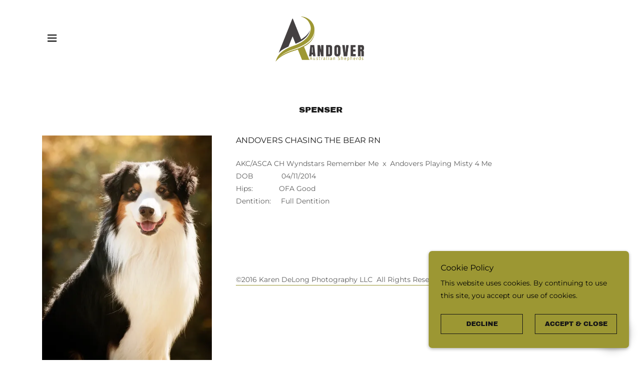

--- FILE ---
content_type: text/html;charset=utf-8
request_url: https://andoveraussies.com/spenser
body_size: 11654
content:
<!DOCTYPE html><html lang="en-US"><head><link rel="icon" href="//img1.wsimg.com/isteam/ip/21002caf-9f0e-4922-b261-64ec2ab2261a/favicon/002de3e2-4c12-476b-8a1c-7b3935770b20.png/:/rs=w:16,h:16,m" sizes="16x16"/><link rel="icon" href="//img1.wsimg.com/isteam/ip/21002caf-9f0e-4922-b261-64ec2ab2261a/favicon/002de3e2-4c12-476b-8a1c-7b3935770b20.png/:/rs=w:24,h:24,m" sizes="24x24"/><link rel="icon" href="//img1.wsimg.com/isteam/ip/21002caf-9f0e-4922-b261-64ec2ab2261a/favicon/002de3e2-4c12-476b-8a1c-7b3935770b20.png/:/rs=w:32,h:32,m" sizes="32x32"/><link rel="icon" href="//img1.wsimg.com/isteam/ip/21002caf-9f0e-4922-b261-64ec2ab2261a/favicon/002de3e2-4c12-476b-8a1c-7b3935770b20.png/:/rs=w:48,h:48,m" sizes="48x48"/><link rel="icon" href="//img1.wsimg.com/isteam/ip/21002caf-9f0e-4922-b261-64ec2ab2261a/favicon/002de3e2-4c12-476b-8a1c-7b3935770b20.png/:/rs=w:64,h:64,m" sizes="64x64"/><meta charSet="utf-8"/><meta http-equiv="X-UA-Compatible" content="IE=edge"/><meta name="viewport" content="width=device-width, initial-scale=1"/><title>Spenser</title><meta name="author" content="andover aussies"/><meta name="generator" content="Starfield Technologies; Go Daddy Website Builder 8.0.0000"/><link rel="manifest" href="/manifest.webmanifest"/><link rel="apple-touch-icon" sizes="57x57" href="//img1.wsimg.com/isteam/ip/21002caf-9f0e-4922-b261-64ec2ab2261a/logo/b993e79d-244f-455b-8039-87fc1261722e.png/:/rs=w:57,h:57,m"/><link rel="apple-touch-icon" sizes="60x60" href="//img1.wsimg.com/isteam/ip/21002caf-9f0e-4922-b261-64ec2ab2261a/logo/b993e79d-244f-455b-8039-87fc1261722e.png/:/rs=w:60,h:60,m"/><link rel="apple-touch-icon" sizes="72x72" href="//img1.wsimg.com/isteam/ip/21002caf-9f0e-4922-b261-64ec2ab2261a/logo/b993e79d-244f-455b-8039-87fc1261722e.png/:/rs=w:72,h:72,m"/><link rel="apple-touch-icon" sizes="114x114" href="//img1.wsimg.com/isteam/ip/21002caf-9f0e-4922-b261-64ec2ab2261a/logo/b993e79d-244f-455b-8039-87fc1261722e.png/:/rs=w:114,h:114,m"/><link rel="apple-touch-icon" sizes="120x120" href="//img1.wsimg.com/isteam/ip/21002caf-9f0e-4922-b261-64ec2ab2261a/logo/b993e79d-244f-455b-8039-87fc1261722e.png/:/rs=w:120,h:120,m"/><link rel="apple-touch-icon" sizes="144x144" href="//img1.wsimg.com/isteam/ip/21002caf-9f0e-4922-b261-64ec2ab2261a/logo/b993e79d-244f-455b-8039-87fc1261722e.png/:/rs=w:144,h:144,m"/><link rel="apple-touch-icon" sizes="152x152" href="//img1.wsimg.com/isteam/ip/21002caf-9f0e-4922-b261-64ec2ab2261a/logo/b993e79d-244f-455b-8039-87fc1261722e.png/:/rs=w:152,h:152,m"/><link rel="apple-touch-icon" sizes="180x180" href="//img1.wsimg.com/isteam/ip/21002caf-9f0e-4922-b261-64ec2ab2261a/logo/b993e79d-244f-455b-8039-87fc1261722e.png/:/rs=w:180,h:180,m"/><meta property="og:url" content="https://andoveraussies.com/spenser"/>
<meta property="og:site_name" content="andover aussies"/>
<meta property="og:title" content="andover aussies"/>
<meta property="og:description" content=" "/>
<meta property="og:type" content="website"/>
<meta property="og:image" content="https://img1.wsimg.com/isteam/ip/21002caf-9f0e-4922-b261-64ec2ab2261a/20140622_Remy%20x%20Misty%209%20weeks_p20140620_r-0001.jpg"/>
<meta property="og:locale" content="en_US"/>
<meta name="twitter:card" content="summary"/>
<meta name="twitter:title" content="andover aussies"/>
<meta name="twitter:description" content=" "/>
<meta name="twitter:image" content="https://img1.wsimg.com/isteam/ip/21002caf-9f0e-4922-b261-64ec2ab2261a/20140622_Remy%20x%20Misty%209%20weeks_p20140620_r-0001.jpg"/>
<meta name="twitter:image:alt" content="andover aussies"/>
<meta name="theme-color" content="#9c9733"/><style data-inline-fonts>/* latin-ext */
@font-face {
  font-family: 'Archivo Black';
  font-style: normal;
  font-weight: 400;
  font-display: swap;
  src: url(https://img1.wsimg.com/gfonts/s/archivoblack/v23/HTxqL289NzCGg4MzN6KJ7eW6CYKF_i7y.woff2) format('woff2');
  unicode-range: U+0100-02BA, U+02BD-02C5, U+02C7-02CC, U+02CE-02D7, U+02DD-02FF, U+0304, U+0308, U+0329, U+1D00-1DBF, U+1E00-1E9F, U+1EF2-1EFF, U+2020, U+20A0-20AB, U+20AD-20C0, U+2113, U+2C60-2C7F, U+A720-A7FF;
}
/* latin */
@font-face {
  font-family: 'Archivo Black';
  font-style: normal;
  font-weight: 400;
  font-display: swap;
  src: url(https://img1.wsimg.com/gfonts/s/archivoblack/v23/HTxqL289NzCGg4MzN6KJ7eW6CYyF_g.woff2) format('woff2');
  unicode-range: U+0000-00FF, U+0131, U+0152-0153, U+02BB-02BC, U+02C6, U+02DA, U+02DC, U+0304, U+0308, U+0329, U+2000-206F, U+20AC, U+2122, U+2191, U+2193, U+2212, U+2215, U+FEFF, U+FFFD;
}

/* cyrillic-ext */
@font-face {
  font-family: 'Montserrat';
  font-style: normal;
  font-weight: 400;
  font-display: swap;
  src: url(https://img1.wsimg.com/gfonts/s/montserrat/v31/JTUSjIg1_i6t8kCHKm459WRhyzbi.woff2) format('woff2');
  unicode-range: U+0460-052F, U+1C80-1C8A, U+20B4, U+2DE0-2DFF, U+A640-A69F, U+FE2E-FE2F;
}
/* cyrillic */
@font-face {
  font-family: 'Montserrat';
  font-style: normal;
  font-weight: 400;
  font-display: swap;
  src: url(https://img1.wsimg.com/gfonts/s/montserrat/v31/JTUSjIg1_i6t8kCHKm459W1hyzbi.woff2) format('woff2');
  unicode-range: U+0301, U+0400-045F, U+0490-0491, U+04B0-04B1, U+2116;
}
/* vietnamese */
@font-face {
  font-family: 'Montserrat';
  font-style: normal;
  font-weight: 400;
  font-display: swap;
  src: url(https://img1.wsimg.com/gfonts/s/montserrat/v31/JTUSjIg1_i6t8kCHKm459WZhyzbi.woff2) format('woff2');
  unicode-range: U+0102-0103, U+0110-0111, U+0128-0129, U+0168-0169, U+01A0-01A1, U+01AF-01B0, U+0300-0301, U+0303-0304, U+0308-0309, U+0323, U+0329, U+1EA0-1EF9, U+20AB;
}
/* latin-ext */
@font-face {
  font-family: 'Montserrat';
  font-style: normal;
  font-weight: 400;
  font-display: swap;
  src: url(https://img1.wsimg.com/gfonts/s/montserrat/v31/JTUSjIg1_i6t8kCHKm459Wdhyzbi.woff2) format('woff2');
  unicode-range: U+0100-02BA, U+02BD-02C5, U+02C7-02CC, U+02CE-02D7, U+02DD-02FF, U+0304, U+0308, U+0329, U+1D00-1DBF, U+1E00-1E9F, U+1EF2-1EFF, U+2020, U+20A0-20AB, U+20AD-20C0, U+2113, U+2C60-2C7F, U+A720-A7FF;
}
/* latin */
@font-face {
  font-family: 'Montserrat';
  font-style: normal;
  font-weight: 400;
  font-display: swap;
  src: url(https://img1.wsimg.com/gfonts/s/montserrat/v31/JTUSjIg1_i6t8kCHKm459Wlhyw.woff2) format('woff2');
  unicode-range: U+0000-00FF, U+0131, U+0152-0153, U+02BB-02BC, U+02C6, U+02DA, U+02DC, U+0304, U+0308, U+0329, U+2000-206F, U+20AC, U+2122, U+2191, U+2193, U+2212, U+2215, U+FEFF, U+FFFD;
}
/* cyrillic-ext */
@font-face {
  font-family: 'Montserrat';
  font-style: normal;
  font-weight: 700;
  font-display: swap;
  src: url(https://img1.wsimg.com/gfonts/s/montserrat/v31/JTUSjIg1_i6t8kCHKm459WRhyzbi.woff2) format('woff2');
  unicode-range: U+0460-052F, U+1C80-1C8A, U+20B4, U+2DE0-2DFF, U+A640-A69F, U+FE2E-FE2F;
}
/* cyrillic */
@font-face {
  font-family: 'Montserrat';
  font-style: normal;
  font-weight: 700;
  font-display: swap;
  src: url(https://img1.wsimg.com/gfonts/s/montserrat/v31/JTUSjIg1_i6t8kCHKm459W1hyzbi.woff2) format('woff2');
  unicode-range: U+0301, U+0400-045F, U+0490-0491, U+04B0-04B1, U+2116;
}
/* vietnamese */
@font-face {
  font-family: 'Montserrat';
  font-style: normal;
  font-weight: 700;
  font-display: swap;
  src: url(https://img1.wsimg.com/gfonts/s/montserrat/v31/JTUSjIg1_i6t8kCHKm459WZhyzbi.woff2) format('woff2');
  unicode-range: U+0102-0103, U+0110-0111, U+0128-0129, U+0168-0169, U+01A0-01A1, U+01AF-01B0, U+0300-0301, U+0303-0304, U+0308-0309, U+0323, U+0329, U+1EA0-1EF9, U+20AB;
}
/* latin-ext */
@font-face {
  font-family: 'Montserrat';
  font-style: normal;
  font-weight: 700;
  font-display: swap;
  src: url(https://img1.wsimg.com/gfonts/s/montserrat/v31/JTUSjIg1_i6t8kCHKm459Wdhyzbi.woff2) format('woff2');
  unicode-range: U+0100-02BA, U+02BD-02C5, U+02C7-02CC, U+02CE-02D7, U+02DD-02FF, U+0304, U+0308, U+0329, U+1D00-1DBF, U+1E00-1E9F, U+1EF2-1EFF, U+2020, U+20A0-20AB, U+20AD-20C0, U+2113, U+2C60-2C7F, U+A720-A7FF;
}
/* latin */
@font-face {
  font-family: 'Montserrat';
  font-style: normal;
  font-weight: 700;
  font-display: swap;
  src: url(https://img1.wsimg.com/gfonts/s/montserrat/v31/JTUSjIg1_i6t8kCHKm459Wlhyw.woff2) format('woff2');
  unicode-range: U+0000-00FF, U+0131, U+0152-0153, U+02BB-02BC, U+02C6, U+02DA, U+02DC, U+0304, U+0308, U+0329, U+2000-206F, U+20AC, U+2122, U+2191, U+2193, U+2212, U+2215, U+FEFF, U+FFFD;
}

/* cyrillic-ext */
@font-face {
  font-family: 'Fjalla One';
  font-style: normal;
  font-weight: 400;
  font-display: swap;
  src: url(https://img1.wsimg.com/gfonts/s/fjallaone/v16/Yq6R-LCAWCX3-6Ky7FAFrOx6kigt.woff2) format('woff2');
  unicode-range: U+0460-052F, U+1C80-1C8A, U+20B4, U+2DE0-2DFF, U+A640-A69F, U+FE2E-FE2F;
}
/* vietnamese */
@font-face {
  font-family: 'Fjalla One';
  font-style: normal;
  font-weight: 400;
  font-display: swap;
  src: url(https://img1.wsimg.com/gfonts/s/fjallaone/v16/Yq6R-LCAWCX3-6Ky7FAFrO56kigt.woff2) format('woff2');
  unicode-range: U+0102-0103, U+0110-0111, U+0128-0129, U+0168-0169, U+01A0-01A1, U+01AF-01B0, U+0300-0301, U+0303-0304, U+0308-0309, U+0323, U+0329, U+1EA0-1EF9, U+20AB;
}
/* latin-ext */
@font-face {
  font-family: 'Fjalla One';
  font-style: normal;
  font-weight: 400;
  font-display: swap;
  src: url(https://img1.wsimg.com/gfonts/s/fjallaone/v16/Yq6R-LCAWCX3-6Ky7FAFrO96kigt.woff2) format('woff2');
  unicode-range: U+0100-02BA, U+02BD-02C5, U+02C7-02CC, U+02CE-02D7, U+02DD-02FF, U+0304, U+0308, U+0329, U+1D00-1DBF, U+1E00-1E9F, U+1EF2-1EFF, U+2020, U+20A0-20AB, U+20AD-20C0, U+2113, U+2C60-2C7F, U+A720-A7FF;
}
/* latin */
@font-face {
  font-family: 'Fjalla One';
  font-style: normal;
  font-weight: 400;
  font-display: swap;
  src: url(https://img1.wsimg.com/gfonts/s/fjallaone/v16/Yq6R-LCAWCX3-6Ky7FAFrOF6kg.woff2) format('woff2');
  unicode-range: U+0000-00FF, U+0131, U+0152-0153, U+02BB-02BC, U+02C6, U+02DA, U+02DC, U+0304, U+0308, U+0329, U+2000-206F, U+20AC, U+2122, U+2191, U+2193, U+2212, U+2215, U+FEFF, U+FFFD;
}
</style><style>.x{-ms-text-size-adjust:100%;-webkit-text-size-adjust:100%;-webkit-tap-highlight-color:rgba(0,0,0,0);margin:0;box-sizing:border-box}.x *,.x :after,.x :before{box-sizing:inherit}.x-el a[href^="mailto:"]:not(.x-el),.x-el a[href^="tel:"]:not(.x-el){color:inherit;font-size:inherit;text-decoration:inherit}.x-el-article,.x-el-aside,.x-el-details,.x-el-figcaption,.x-el-figure,.x-el-footer,.x-el-header,.x-el-hgroup,.x-el-main,.x-el-menu,.x-el-nav,.x-el-section,.x-el-summary{display:block}.x-el-audio,.x-el-canvas,.x-el-progress,.x-el-video{display:inline-block;vertical-align:baseline}.x-el-audio:not([controls]){display:none;height:0}.x-el-template{display:none}.x-el-a{background-color:transparent;color:inherit}.x-el-a:active,.x-el-a:hover{outline:0}.x-el-abbr[title]{border-bottom:1px dotted}.x-el-b,.x-el-strong{font-weight:700}.x-el-dfn{font-style:italic}.x-el-mark{background:#ff0;color:#000}.x-el-small{font-size:80%}.x-el-sub,.x-el-sup{font-size:75%;line-height:0;position:relative;vertical-align:baseline}.x-el-sup{top:-.5em}.x-el-sub{bottom:-.25em}.x-el-img{vertical-align:middle;border:0}.x-el-svg:not(:root){overflow:hidden}.x-el-figure{margin:0}.x-el-hr{box-sizing:content-box;height:0}.x-el-pre{overflow:auto}.x-el-code,.x-el-kbd,.x-el-pre,.x-el-samp{font-family:monospace,monospace;font-size:1em}.x-el-button,.x-el-input,.x-el-optgroup,.x-el-select,.x-el-textarea{color:inherit;font:inherit;margin:0}.x-el-button{overflow:visible}.x-el-button,.x-el-select{text-transform:none}.x-el-button,.x-el-input[type=button],.x-el-input[type=reset],.x-el-input[type=submit]{-webkit-appearance:button;cursor:pointer}.x-el-button[disabled],.x-el-input[disabled]{cursor:default}.x-el-button::-moz-focus-inner,.x-el-input::-moz-focus-inner{border:0;padding:0}.x-el-input{line-height:normal}.x-el-input[type=checkbox],.x-el-input[type=radio]{box-sizing:border-box;padding:0}.x-el-input[type=number]::-webkit-inner-spin-button,.x-el-input[type=number]::-webkit-outer-spin-button{height:auto}.x-el-input[type=search]{-webkit-appearance:textfield;box-sizing:content-box}.x-el-input[type=search]::-webkit-search-cancel-button,.x-el-input[type=search]::-webkit-search-decoration{-webkit-appearance:none}.x-el-textarea{border:0}.x-el-fieldset{border:1px solid silver;margin:0 2px;padding:.35em .625em .75em}.x-el-legend{border:0;padding:0}.x-el-textarea{overflow:auto}.x-el-optgroup{font-weight:700}.x-el-table{border-collapse:collapse;border-spacing:0}.x-el-td,.x-el-th{padding:0}.x{-webkit-font-smoothing:antialiased}.x-el-hr{border:0}.x-el-fieldset,.x-el-input,.x-el-select,.x-el-textarea{margin-top:0;margin-bottom:0}.x-el-fieldset,.x-el-input[type=email],.x-el-input[type=text],.x-el-textarea{width:100%}.x-el-label{vertical-align:middle}.x-el-input{border-style:none;padding:.5em;vertical-align:middle}.x-el-select:not([multiple]){vertical-align:middle}.x-el-textarea{line-height:1.75;padding:.5em}.x-el.d-none{display:none!important}.sideline-footer{margin-top:auto}.disable-scroll{touch-action:none;overflow:hidden;position:fixed;max-width:100vw}@-webkit-keyframes loaderscale{0%{transform:scale(1);opacity:1}45%{transform:scale(.1);opacity:.7}80%{transform:scale(1);opacity:1}}@keyframes loaderscale{0%{transform:scale(1);opacity:1}45%{transform:scale(.1);opacity:.7}80%{transform:scale(1);opacity:1}}.x-loader svg{display:inline-block}.x-loader svg:first-child{-webkit-animation:loaderscale .75s cubic-bezier(.2,.68,.18,1.08) -.24s infinite;animation:loaderscale .75s cubic-bezier(.2,.68,.18,1.08) -.24s infinite}.x-loader svg:nth-child(2){-webkit-animation:loaderscale .75s cubic-bezier(.2,.68,.18,1.08) -.12s infinite;animation:loaderscale .75s cubic-bezier(.2,.68,.18,1.08) -.12s infinite}.x-loader svg:nth-child(3){-webkit-animation:loaderscale .75s cubic-bezier(.2,.68,.18,1.08) 0s infinite;animation:loaderscale .75s cubic-bezier(.2,.68,.18,1.08) 0s infinite}.x-icon>svg{transition:transform .33s ease-in-out}.x-icon>svg.rotate-90{transform:rotate(-90deg)}.x-icon>svg.rotate90{transform:rotate(90deg)}.x-icon>svg.rotate-180{transform:rotate(-180deg)}.x-icon>svg.rotate180{transform:rotate(180deg)}.x-rt ol,.x-rt ul{text-align:left}.x-rt p{margin:0}.mte-inline-block{display:inline-block}@media only screen and (min-device-width:1025px){:root select,_::-webkit-full-page-media,_:future{font-family:sans-serif!important}}

</style>
<style>/*
Copyright 2017 The Archivo Black Project Authors (https://github.com/Omnibus-Type/ArchivoBlack)

This Font Software is licensed under the SIL Open Font License, Version 1.1.
This license is copied below, and is also available with a FAQ at: http://scripts.sil.org/OFL

—————————————————————————————-
SIL OPEN FONT LICENSE Version 1.1 - 26 February 2007
—————————————————————————————-
*/

/*
Copyright 2011 The Montserrat Project Authors (https://github.com/JulietaUla/Montserrat)

This Font Software is licensed under the SIL Open Font License, Version 1.1.
This license is copied below, and is also available with a FAQ at: http://scripts.sil.org/OFL

—————————————————————————————-
SIL OPEN FONT LICENSE Version 1.1 - 26 February 2007
—————————————————————————————-
*/

/*
Copyright (c) 2011 by Sorkin Type Co (www.sorkintype.com eben@eyebytes.com), with Reserved Font Name "Fjalla"

This Font Software is licensed under the SIL Open Font License, Version 1.1.
This license is copied below, and is also available with a FAQ at: http://scripts.sil.org/OFL

—————————————————————————————-
SIL OPEN FONT LICENSE Version 1.1 - 26 February 2007
—————————————————————————————-
*/
</style>
<style data-glamor="cxs-default-sheet">.x .c1-1{letter-spacing:normal}.x .c1-2{text-transform:none}.x .c1-3{background-color:rgb(255, 255, 255)}.x .c1-4{width:100%}.x .c1-5 > div{position:relative}.x .c1-6 > div{overflow:hidden}.x .c1-7 > div{margin-top:auto}.x .c1-8 > div{margin-right:auto}.x .c1-9 > div{margin-bottom:auto}.x .c1-a > div{margin-left:auto}.x .c1-b{font-family:'Montserrat', arial, sans-serif}.x .c1-c{font-size:14px}.x .c1-h{padding-top:0px}.x .c1-i{padding-bottom:0px}.x .c1-l .sticky-animate{background-color:rgb(255, 255, 255)}.x .c1-m{margin-left:auto}.x .c1-n{margin-right:auto}.x .c1-o{padding-left:24px}.x .c1-p{padding-right:24px}.x .c1-q{max-width:100%}.x .c1-x{padding-top:8px}.x .c1-y{padding-bottom:8px}.x .c1-10{text-align:center}.x .c1-11{word-wrap:break-word}.x .c1-12{overflow-wrap:break-word}.x .c1-13{line-height:1.8}.x .c1-14{margin-top:0}.x .c1-15{margin-bottom:0}.x .c1-16 a:not([data-ux]){color:inherit}.x .c1-17 a:not([data-ux]){border-bottom-style:solid}.x .c1-18 a:not([data-ux]){border-bottom-width:1px}.x .c1-19 a:not([data-ux]){border-color:rgb(153, 148, 50)}.x .c1-1a a:not([data-ux]){padding-bottom:2px}.x .c1-1b a:not([data-ux]){text-decoration:none}.x .c1-1c a:not([data-ux]){font-size:inherit}.x .c1-1d a{text-decoration:none}.x .c1-1e a{border-bottom-width:0 !important}.x .c1-1f a{padding-bottom:0px}.x .c1-1g{color:rgb(27, 27, 27)}.x .c1-1h{font-size:16px}.x .c1-1i{font-weight:400}.x .c1-1n{display:flex}.x .c1-1o{align-items:center}.x .c1-1p{flex-wrap:nowrap}.x .c1-1q{justify-content:flex-start}.x .c1-1r{width:15%}.x .c1-1s{letter-spacing:inherit}.x .c1-1t{text-transform:inherit}.x .c1-1u{text-decoration:none}.x .c1-1v{cursor:pointer}.x .c1-1w{border-top:0px}.x .c1-1x{border-right:0px}.x .c1-1y{border-bottom:0px}.x .c1-1z{border-left:0px}.x .c1-20{font-weight:inherit}.x .c1-21:hover{color:rgb(125, 121, 41)}.x .c1-22:active{color:rgb(52, 50, 11)}.x .c1-23{color:inherit}.x .c1-24{display:inline-block}.x .c1-25{vertical-align:top}.x .c1-26{padding-top:6px}.x .c1-27{padding-right:6px}.x .c1-28{padding-bottom:6px}.x .c1-29{padding-left:6px}.x .c1-2a{width:70%}.x .c1-2b{text-transform:uppercase}.x .c1-2c{font-family:'Archivo Black', arial, sans-serif}.x .c1-2d{max-width:calc(100% - 0.1px)}.x .c1-2e{font-size:13px}.x .c1-2n{display:inline}.x .c1-2o{width:auto}.x .c1-2p{color:rgb(125, 121, 41)}.x .c1-2q:hover{color:rgb(75, 72, 20)}.x .c1-2r{padding-right:0px}.x .c1-2s{padding-left:0px}.x .c1-2t{[object -object]:0px}.x .c1-2v{vertical-align:middle}.x .c1-2w{aspect-ratio:1.7786458333333333 / 1}.x .c1-2x{object-fit:contain}.x .c1-2y{height:80px}.x .c1-2z{background-color:transparent}.x .c1-30{transition:max-height .5s}.x .c1-31{border-radius:0px}.x .c1-3j{display:none}.x .c1-3k{justify-content:space-between}.x .c1-3m{width:30%}.x .c1-3n{justify-content:center}.x .c1-3o{width:40%}.x .c1-3t{justify-content:flex-end}.x .c1-3u{padding-top:3px}.x .c1-3v{background-color:rgb(246, 246, 246)}.x .c1-3w{position:fixed}.x .c1-3x{top:0px}.x .c1-3y{height:100%}.x .c1-3z{overflow-y:auto}.x .c1-40{z-index:10002}.x .c1-41{padding-top:56px}.x .c1-42{-webkit-overflow-scrolling:touch}.x .c1-43{transform:translateX(-249vw)}.x .c1-44{overscroll-behavior:contain}.x .c1-45{box-shadow:none !important}.x .c1-46{transition:transform .3s ease-in-out}.x .c1-47{overflow:hidden}.x .c1-48{flex-direction:column}.x .c1-4a{color:rgb(21, 21, 21)}.x .c1-4b{line-height:1.3em}.x .c1-4c{font-style:normal}.x .c1-4d{position:absolute}.x .c1-4e{top:15px}.x .c1-4f{right:15px}.x .c1-4g{font-size:25px}.x .c1-4h{left:20px}.x .c1-4i{z-index:2}.x .c1-4j:hover{color:rgb(150, 146, 50)}.x .c1-4r{overflow-x:hidden}.x .c1-4s{overscroll-behavior:none}.x .c1-4t{top:40px}.x .c1-4v{margin-left:0}.x .c1-4w{margin-right:0}.x .c1-4x{-webkit-margin-before:0}.x .c1-4y{-webkit-margin-after:0}.x .c1-4z{-webkit-padding-start:0}.x .c1-50{text-align:left}.x .c1-51{color:rgb(87, 87, 87)}.x .c1-52{display:block}.x .c1-53{border-color:rgba(176, 176, 176, 0.5)}.x .c1-54{border-bottom-width:0px}.x .c1-55{border-bottom-style:solid}.x .c1-56:last-child{margin-bottom:0}.x .c1-57:last-child{border-bottom:0}.x .c1-58{padding-top:16px}.x .c1-59{padding-bottom:16px}.x .c1-5a{padding-left:40px}.x .c1-5b{min-width:200px}.x .c1-5c{line-height:1.2}.x .c1-5d > span{border-bottom-style:solid}.x .c1-5e > span{border-bottom-width:1px}.x .c1-5f > span{border-color:transparent}.x .c1-5g > span{padding-bottom:2px}.x .c1-5h{font-size:20px}.x .c1-5i:hover > span{border-color:rgb(145, 140, 47)}.x .c1-5j:hover{color:rgb(68, 65, 17)}.x .c1-5k:active{color:rgb(120, 116, 35)}.x .c1-5r:last-child{padding-bottom:24px}.x .c1-5s{padding-left:56px}.x .c1-5u > span{border-bottom-width:1px}.x .c1-5v > span{border-color:rgb(145, 140, 47)}.x .c1-5w{font-weight:700}.x .c1-5x{position:relative}.x .c1-61{padding-bottom:56px}.x .c1-64{line-height:1.4}.x .c1-65{margin-bottom:40px}.x .c1-66{font-size:17px}.x .c1-6b{font-size:unset}.x .c1-6c{font-family:unset}.x .c1-6d{letter-spacing:unset}.x .c1-6e{text-transform:unset}.x .c1-6f{box-sizing:border-box}.x .c1-6g{flex-direction:row}.x .c1-6h{flex-wrap:wrap}.x .c1-6i{margin-right:-12px}.x .c1-6j{margin-left:-12px}.x .c1-6o{flex-grow:1}.x .c1-6p{flex-shrink:1}.x .c1-6q{flex-basis:100%}.x .c1-6r{padding-right:12px}.x .c1-6s{padding-left:12px}.x .c1-71{margin-bottom:32px}.x .c1-72{aspect-ratio:0.75 / 1}.x .c1-75 > :nth-child(n){margin-bottom:32px}.x .c1-76  > :last-child{margin-bottom:0 !important}.x .c1-79 > *{max-width:100%}.x .c1-7a{align-items:flex-start}.x .c1-7b > :nth-child(n){margin-bottom:24px}.x .c1-7e{line-height:1.25}.x .c1-7f > p > ol{text-align:left}.x .c1-7g > p > ol{display:block}.x .c1-7h > p > ol{padding-left:1.3em}.x .c1-7i > p > ol{margin-left:16px}.x .c1-7j > p > ol{margin-right:16px}.x .c1-7k > p > ol{margin-top:auto}.x .c1-7l > p > ol{margin-bottom:auto}.x .c1-7m > p > ul{text-align:left}.x .c1-7n > p > ul{display:block}.x .c1-7o > p > ul{padding-left:1.3em}.x .c1-7p > p > ul{margin-left:16px}.x .c1-7q > p > ul{margin-right:16px}.x .c1-7r > p > ul{margin-top:auto}.x .c1-7s > p > ul{margin-bottom:auto}.x .c1-7t > ul{text-align:left}.x .c1-7u > ul{display:block}.x .c1-7v > ul{padding-left:1.3em}.x .c1-7w > ul{margin-left:16px}.x .c1-7x > ul{margin-right:16px}.x .c1-7y > ul{margin-top:auto}.x .c1-7z > ul{margin-bottom:auto}.x .c1-80 > ol{text-align:left}.x .c1-81 > ol{display:block}.x .c1-82 > ol{padding-left:1.3em}.x .c1-83 > ol{margin-left:16px}.x .c1-84 > ol{margin-right:16px}.x .c1-85 > ol{margin-top:auto}.x .c1-86 > ol{margin-bottom:auto}.x .c1-87{color:rgb(94, 94, 94)}.x .c1-88{font-size:inherit !important}.x .c1-89{line-height:inherit}.x .c1-8a{font-style:italic}.x .c1-8b{text-decoration:line-through}.x .c1-8c{text-decoration:underline}.x .c1-8d{border-bottom-width:1px}.x .c1-8e{border-color:rgb(153, 148, 50)}.x .c1-8f{padding-bottom:2px}.x .c1-8g{margin-bottom:24px}.x .c1-8h{color:rgb(89, 89, 89)}.x .c1-8i{border-color:rgb(226, 226, 226)}.x .c1-8j{border-style:solid}.x .c1-8k{width:50px}.x .c1-8l{right:0px}.x .c1-8m{z-index:10000}.x .c1-8n{height:auto}.x .c1-8o{background-color:rgb(156, 151, 51)}.x .c1-8p{transition:all 1s ease-in}.x .c1-8q{box-shadow:0 2px 6px 0px rgba(0,0,0,0.3)}.x .c1-8r{contain:content}.x .c1-8s{bottom:-500px}.x .c1-8t{padding-top:24px}.x .c1-8u{padding-bottom:24px}.x .c1-92{color:rgb(0, 0, 0)}.x .c1-93 a:not([data-ux]){border-color:rgb(54, 52, 12)}.x .c1-94{max-height:300px}.x .c1-95{color:rgb(4, 4, 4)}.x .c1-97{margin-top:24px}.x .c1-98{margin-bottom:4px}.x .c1-99{word-break:break-word}.x .c1-9a{flex-basis:50%}.x .c1-9b{padding-left:16px}.x .c1-9c{padding-right:16px}.x .c1-9d{padding-top:4px}.x .c1-9e{padding-bottom:4px}.x .c1-9f{min-height:40px}.x .c1-9g{color:rgb(22, 22, 22)}.x .c1-9h{border-color:currentColor}.x .c1-9i{border-top-width:1px}.x .c1-9j{border-right-width:1px}.x .c1-9k{border-left-width:1px}.x .c1-9l{text-shadow:none}.x .c1-9m:nth-child(2){margin-left:24px}.x .c1-9n:hover{color:rgb(219, 219, 219)}.x .c1-9o:hover{background-color:rgb(22, 22, 22)}.x .c1-9p:hover{border-color:rgb(22, 22, 22)}.x .c1-9r{right:24px}.x .c1-9s{bottom:24px}.x .c1-9t{z-index:9999}.x .c1-9u{width:65px}.x .c1-9v{height:65px}.x .c1-9x{border-radius:50%}.x .c1-9y{box-shadow:0px 3px 18px rgba(0, 0, 0, 0.25)}.x .c1-9z{transform:translateZ(0)}</style>
<style data-glamor="cxs-xs-sheet">@media (max-width: 767px){.x .c1-j{padding-top:0px}}@media (max-width: 767px){.x .c1-k{padding-bottom:0px}}@media (max-width: 767px){.x .c1-2f{width:100%}}@media (max-width: 767px){.x .c1-2g{display:flex}}@media (max-width: 767px){.x .c1-2h{justify-content:center}}@media (max-width: 767px){.x .c1-32{height:104px}}@media (max-width: 767px){.x .c1-33{max-width:224px}}@media (max-width: 767px){.x .c1-34{display:block}}@media (max-width: 767px){.x .c1-35{max-height:80px}}@media (max-width: 767px){.x .c1-36{margin-top:0}}@media (max-width: 767px){.x .c1-37{margin-right:auto}}@media (max-width: 767px){.x .c1-38{margin-bottom:0}}@media (max-width: 767px){.x .c1-39{margin-left:auto}}@media (max-width: 767px){.x .c1-3p{height:194px}}@media (max-width: 767px){.x .c1-3q{max-height:110px}}@media (max-width: 767px){.x .c1-62{padding-top:40px}}@media (max-width: 767px){.x .c1-63{padding-bottom:40px}}@media (max-width: 767px){.x .c1-73{height:calc((100vw - 48px)/0.75)}}@media (max-width: 767px){.x .c1-7c > :nth-child(n){margin-bottom:24px}}@media (max-width: 767px){.x .c1-7d  > :last-child{margin-bottom:0 !important}}</style>
<style data-glamor="cxs-sm-sheet">@media (min-width: 768px){.x .c1-d{font-size:14px}}@media (min-width: 768px){.x .c1-r{width:100%}}@media (min-width: 768px){.x .c1-1j{font-size:16px}}@media (min-width: 768px) and (max-width: 1023px){.x .c1-2i{width:100%}}@media (min-width: 768px){.x .c1-2j{font-size:13px}}@media (min-width: 768px) and (max-width: 1023px){.x .c1-3a{display:block}}@media (min-width: 768px) and (max-width: 1023px){.x .c1-3b{max-height:80px}}@media (min-width: 768px) and (max-width: 1023px){.x .c1-3c{margin-top:0}}@media (min-width: 768px) and (max-width: 1023px){.x .c1-3d{margin-right:auto}}@media (min-width: 768px) and (max-width: 1023px){.x .c1-3e{margin-bottom:0}}@media (min-width: 768px) and (max-width: 1023px){.x .c1-3f{margin-left:auto}}@media (min-width: 768px){.x .c1-4k{font-size:27px}}@media (min-width: 768px){.x .c1-5l{font-size:20px}}@media (min-width: 768px){.x .c1-5y > div{max-width:100%}}@media (min-width: 768px){.x .c1-67{font-size:17px}}@media (min-width: 768px){.x .c1-6k{margin-top:0}}@media (min-width: 768px){.x .c1-6l{margin-right:-24px}}@media (min-width: 768px){.x .c1-6m{margin-bottom:0}}@media (min-width: 768px){.x .c1-6n{margin-left:-24px}}@media (min-width: 768px){.x .c1-6t{flex-basis:83.33333333333334%}}@media (min-width: 768px){.x .c1-6u{max-width:83.33333333333334%}}@media (min-width: 768px){.x .c1-6v{padding-top:0}}@media (min-width: 768px){.x .c1-6w{padding-right:24px}}@media (min-width: 768px){.x .c1-6x{padding-bottom:0}}@media (min-width: 768px){.x .c1-6y{padding-left:24px}}@media (min-width: 768px){.x .c1-8v{width:400px}}@media (min-width: 768px){.x .c1-8w{max-height:500px}}@media (min-width: 768px){.x .c1-8x{border-radius:7px}}@media (min-width: 768px){.x .c1-8y{margin-top:24px}}@media (min-width: 768px){.x .c1-8z{margin-right:24px}}@media (min-width: 768px){.x .c1-90{margin-bottom:24px}}@media (min-width: 768px){.x .c1-91{margin-left:24px}}@media (min-width: 768px){.x .c1-96{max-height:200px}}@media (min-width: 768px){.x .c1-9q{width:auto}}</style>
<style data-glamor="cxs-md-sheet">@media (min-width: 1024px){.x .c1-e{font-size:14px}}@media (min-width: 1024px){.x .c1-s{width:984px}}@media (min-width: 1024px){.x .c1-t{padding-top:24px}}@media (min-width: 1024px){.x .c1-u{padding-bottom:24px}}@media (min-width: 1024px){.x .c1-z{display:none}}@media (min-width: 1024px){.x .c1-1k{font-size:16px}}@media (min-width: 1024px){.x .c1-2k{font-size:13px}}@media (min-width: 1024px){.x .c1-2u{display:inline-block}}@media (min-width: 1024px){.x .c1-3g{height:104px}}@media (min-width: 1024px){.x .c1-3h{width:auto}}@media (min-width: 1024px){.x .c1-3i{max-height:104px}}@media (min-width: 1024px){.x .c1-3l{display:flex}}@media (min-width: 1024px){.x .c1-3r{height:194px}}@media (min-width: 1024px){.x .c1-3s{max-height:194px}}@media (min-width: 1024px){.x .c1-49{max-width:400px}}@media (min-width: 1024px){.x .c1-4l{top:80px}}@media (min-width: 1024px){.x .c1-4m{left:unset}}@media (min-width: 1024px){.x .c1-4n{right:40px}}@media (min-width: 1024px){.x .c1-4o{font-size:27px}}@media (min-width: 1024px){.x .c1-4u{padding-top:72px}}@media (min-width: 1024px){.x .c1-5m{min-width:300px}}@media (min-width: 1024px){.x .c1-5n{padding-left:56px}}@media (min-width: 1024px){.x .c1-5o{font-size:20px}}@media (min-width: 1024px){.x .c1-5t{padding-left:72px}}@media (min-width: 1024px){.x .c1-5z > div{max-width:984px}}@media (min-width: 1024px){.x .c1-68{font-size:17px}}@media (min-width: 1024px){.x .c1-6z{flex-basis:33.33333333333333%}}@media (min-width: 1024px){.x .c1-70{max-width:33.33333333333333%}}@media (min-width: 1024px){.x .c1-74{margin-bottom:0}}@media (min-width: 1024px){.x .c1-77{flex-basis:66.66666666666666%}}@media (min-width: 1024px){.x .c1-78{max-width:66.66666666666666%}}@media (min-width: 1024px){.x .c1-9w{z-index:9999}}</style>
<style data-glamor="cxs-lg-sheet">@media (min-width: 1280px){.x .c1-f{font-size:14px}}@media (min-width: 1280px){.x .c1-v{width:1160px}}@media (min-width: 1280px){.x .c1-1l{font-size:16px}}@media (min-width: 1280px){.x .c1-2l{font-size:13px}}@media (min-width: 1280px){.x .c1-4p{font-size:29px}}@media (min-width: 1280px){.x .c1-5p{font-size:20px}}@media (min-width: 1280px){.x .c1-60 > div{max-width:1160px}}@media (min-width: 1280px){.x .c1-69{font-size:17px}}</style>
<style data-glamor="cxs-xl-sheet">@media (min-width: 1536px){.x .c1-g{font-size:16px}}@media (min-width: 1536px){.x .c1-w{width:1280px}}@media (min-width: 1536px){.x .c1-1m{font-size:18px}}@media (min-width: 1536px){.x .c1-2m{font-size:14px}}@media (min-width: 1536px){.x .c1-4q{font-size:32px}}@media (min-width: 1536px){.x .c1-5q{font-size:22px}}@media (min-width: 1536px){.x .c1-6a{font-size:19px}}</style>
<style>.page-inner { background-color: rgb(255, 255, 255); min-height: 100vh; }</style>
<style>.grecaptcha-badge { visibility: hidden; }</style>
<script>"use strict";

if ('serviceWorker' in navigator) {
  window.addEventListener('load', function () {
    navigator.serviceWorker.register('/sw.js');
  });
}</script></head>
<body class="x  x-fonts-archivo-black x-fonts-montserrat x-fonts-fjalla-one"><div id="layout-21002-caf-9-f-0-e-4922-b-261-64-ec-2-ab-2261-a" class="layout layout-layout layout-layout-layout-26 locale-en-US lang-en"><div data-ux="Page" id="page-67621" class="x-el x-el-div x-el c1-1 c1-2 c1-3 c1-4 c1-5 c1-6 c1-7 c1-8 c1-9 c1-a c1-b c1-c c1-d c1-e c1-f c1-g c1-1 c1-2 c1-b c1-c c1-d c1-e c1-f c1-g"><div data-ux="Block" class="x-el x-el-div page-inner c1-1 c1-2 c1-b c1-c c1-d c1-e c1-f c1-g"><div id="e63bdb32-60e4-4372-ba27-8557c5799e49" class="widget widget-header widget-header-header-9"><div data-ux="Header" role="main" data-aid="HEADER_WIDGET" id="n-67622" class="x-el x-el-div x-el x-el c1-1 c1-2 c1-b c1-c c1-d c1-e c1-f c1-g c1-1 c1-2 c1-3 c1-b c1-c c1-d c1-e c1-f c1-g c1-1 c1-2 c1-b c1-c c1-d c1-e c1-f c1-g"><div> <section data-ux="Section" data-aid="HEADER_SECTION" class="x-el x-el-section c1-1 c1-2 c1-3 c1-h c1-i c1-b c1-c c1-j c1-k c1-d c1-e c1-f c1-g"><div data-ux="Block" class="x-el x-el-div c1-1 c1-2 c1-b c1-c c1-d c1-e c1-f c1-g"><div id="header_stickynav-anchor67625"></div><div data-ux="Block" data-stickynav-wrapper="true" class="x-el x-el-div c1-1 c1-2 c1-l c1-b c1-c c1-d c1-e c1-f c1-g"><div data-ux="Block" data-stickynav="true" id="header_stickynav67624" class="x-el x-el-div c1-1 c1-2 c1-3 c1-b c1-c c1-d c1-e c1-f c1-g"><nav data-ux="Container" class="x-el x-el-nav c1-1 c1-2 c1-m c1-n c1-o c1-p c1-q c1-h c1-i c1-b c1-c c1-r c1-d c1-s c1-t c1-u c1-e c1-v c1-f c1-w c1-g"><nav data-ux="Block" class="x-el x-el-nav c1-1 c1-2 c1-x c1-y c1-b c1-c c1-d c1-z c1-e c1-f c1-g"><div data-ux="Block" class="x-el x-el-div c1-1 c1-2 c1-10 c1-b c1-c c1-d c1-e c1-f c1-g"><p data-ux="Phone" data-aid="HEADER_PHONE_RENDERED" data-tccl="ux2.header.phone_number.click,click" data-typography="HeadingDelta" class="x-el x-el-p c1-1 c1-2 c1-11 c1-12 c1-13 c1-14 c1-15 c1-16 c1-17 c1-18 c1-19 c1-1a c1-1b c1-1c c1-1d c1-1e c1-1f c1-b c1-1g c1-1h c1-1i c1-1j c1-1k c1-1l c1-1m"> </p></div><div data-ux="Block" class="x-el x-el-div c1-1 c1-2 c1-1n c1-1o c1-1p c1-1q c1-10 c1-x c1-y c1-b c1-c c1-d c1-e c1-f c1-g"><div data-ux="Block" class="x-el x-el-div c1-1 c1-2 c1-1r c1-b c1-c c1-d c1-e c1-f c1-g"><div data-ux="Element" id="bs-1" class="x-el x-el-div c1-1 c1-2 c1-b c1-c c1-d c1-e c1-f c1-g"><a rel="" role="button" aria-haspopup="menu" data-ux="LinkDropdown" data-toggle-ignore="true" id="67626" aria-expanded="false" toggleId="n-67622-navId-mobile" icon="hamburger" data-edit-interactive="true" data-aid="HAMBURGER_MENU_LINK" aria-label="Hamburger Site Navigation Icon" href="#" data-typography="LinkAlpha" class="x-el x-el-a c1-1s c1-1t c1-1u c1-11 c1-12 c1-1n c1-1v c1-1o c1-1q c1-1w c1-1x c1-1y c1-1z c1-1g c1-b c1-c c1-20 c1-21 c1-22 c1-d c1-z c1-e c1-f c1-g" data-tccl="ux2.HEADER.header9.Section.Default.Link.Dropdown.67627.click,click"><svg viewBox="0 0 24 24" fill="currentColor" width="40px" height="40px" data-ux="IconHamburger" class="x-el x-el-svg c1-1 c1-2 c1-23 c1-24 c1-25 c1-26 c1-27 c1-28 c1-29 c1-b c1-c c1-d c1-e c1-f c1-g"><path fill-rule="evenodd" d="M19 8H5a1 1 0 1 1 0-2h14a1 1 0 0 1 0 2zm0 5.097H5a1 1 0 1 1 0-2h14a1 1 0 1 1 0 2zm0 5.25H5a1 1 0 1 1 0-2h14a1 1 0 1 1 0 2z"></path></svg></a></div></div><div data-ux="Block" class="x-el x-el-div c1-1 c1-2 c1-2a c1-b c1-c c1-d c1-e c1-f c1-g"><div data-ux="Block" data-aid="HEADER_LOGO_RENDERED" class="x-el x-el-div c1-2b c1-24 c1-2c c1-2d c1-2e c1-2f c1-2g c1-2h c1-2i c1-2j c1-2k c1-2l c1-2m"><a rel="" role="link" aria-haspopup="menu" data-ux="Link" data-page="f02112a9-070f-472f-ad3b-732500b1a0bb" title="andover aussies" href="/" data-typography="LinkAlpha" class="x-el x-el-a c1-1s c1-1t c1-1u c1-11 c1-12 c1-2n c1-1v c1-1w c1-1x c1-1y c1-1z c1-q c1-2o c1-b c1-2p c1-c c1-20 c1-2q c1-22 c1-d c1-e c1-f c1-g" data-tccl="ux2.HEADER.header9.Logo.Default.Link.Default.67628.click,click"><div data-ux="Block" class="x-el x-el-div c1-1 c1-2 c1-h c1-2r c1-i c1-2s c1-2t c1-b c1-c c1-d c1-2u c1-e c1-f c1-g"><img src="//img1.wsimg.com/isteam/ip/21002caf-9f0e-4922-b261-64ec2ab2261a/logo/b993e79d-244f-455b-8039-87fc1261722e.png/:/rs=h:104,cg:true,m/qt=q:95" srcSet="//img1.wsimg.com/isteam/ip/21002caf-9f0e-4922-b261-64ec2ab2261a/logo/b993e79d-244f-455b-8039-87fc1261722e.png/:/rs=w:185,h:104,cg:true,m/cr=w:185,h:104/qt=q:95, //img1.wsimg.com/isteam/ip/21002caf-9f0e-4922-b261-64ec2ab2261a/logo/b993e79d-244f-455b-8039-87fc1261722e.png/:/rs=w:370,h:208,cg:true,m/cr=w:370,h:208/qt=q:95 2x, //img1.wsimg.com/isteam/ip/21002caf-9f0e-4922-b261-64ec2ab2261a/logo/b993e79d-244f-455b-8039-87fc1261722e.png/:/rs=w:555,h:312,cg:true,m/cr=w:555,h:312/qt=q:95 3x" alt="andover aussies" data-ux="ImageLogo" data-aid="HEADER_LOGO_IMAGE_RENDERED" id="n-67622" class="x-el x-el-img c1-1 c1-2 c1-2o c1-q c1-m c1-n c1-14 c1-15 c1-2v c1-2w c1-2x c1-2y c1-2z c1-30 c1-h c1-2r c1-i c1-2s c1-31 c1-2t c1-b c1-c c1-32 c1-33 c1-34 c1-35 c1-36 c1-37 c1-38 c1-39 c1-3a c1-3b c1-3c c1-3d c1-3e c1-3f c1-d c1-3g c1-3h c1-3i c1-e c1-f c1-g"/></div></a></div></div><div data-ux="Block" class="x-el x-el-div c1-1 c1-2 c1-1r c1-b c1-c c1-d c1-e c1-f c1-g"></div></div></nav><div data-ux="Block" class="x-el x-el-div c1-1 c1-2 c1-3j c1-1o c1-3k c1-b c1-c c1-d c1-3l c1-e c1-f c1-g"><div data-ux="Block" class="x-el x-el-div c1-1 c1-2 c1-3m c1-1n c1-1o c1-b c1-c c1-d c1-e c1-f c1-g"><div data-ux="Block" class="x-el x-el-div c1-1 c1-2 c1-b c1-c c1-d c1-e c1-f c1-g"><div data-ux="Element" id="bs-2" class="x-el x-el-div c1-1 c1-2 c1-b c1-c c1-d c1-e c1-f c1-g"><a rel="" role="button" aria-haspopup="menu" data-ux="LinkDropdown" data-toggle-ignore="true" id="67629" aria-expanded="false" toggleId="n-67622-navId-mobile" icon="hamburger" data-edit-interactive="true" data-aid="HAMBURGER_MENU_LINK" aria-label="Hamburger Site Navigation Icon" href="#" data-typography="LinkAlpha" class="x-el x-el-a c1-1s c1-1t c1-1u c1-11 c1-12 c1-1n c1-1v c1-1o c1-1q c1-1w c1-1x c1-1y c1-1z c1-1g c1-b c1-c c1-20 c1-21 c1-22 c1-d c1-3l c1-e c1-f c1-g" data-tccl="ux2.HEADER.header9.Section.Default.Link.Dropdown.67630.click,click"><svg viewBox="0 0 24 24" fill="currentColor" width="40px" height="40px" data-ux="IconHamburger" class="x-el x-el-svg c1-1 c1-2 c1-23 c1-24 c1-25 c1-26 c1-27 c1-28 c1-29 c1-b c1-c c1-d c1-e c1-f c1-g"><path fill-rule="evenodd" d="M19 8H5a1 1 0 1 1 0-2h14a1 1 0 0 1 0 2zm0 5.097H5a1 1 0 1 1 0-2h14a1 1 0 1 1 0 2zm0 5.25H5a1 1 0 1 1 0-2h14a1 1 0 1 1 0 2z"></path></svg></a></div></div></div><div data-ux="Block" class="x-el x-el-div c1-1 c1-2 c1-1n c1-3n c1-10 c1-3o c1-b c1-c c1-d c1-e c1-f c1-g"><div data-ux="Block" data-aid="HEADER_LOGO_RENDERED" class="x-el x-el-div c1-2b c1-24 c1-2c c1-2d c1-2e c1-2f c1-2g c1-2h c1-2i c1-2j c1-2k c1-2l c1-2m"><a rel="" role="link" aria-haspopup="menu" data-ux="Link" data-page="f02112a9-070f-472f-ad3b-732500b1a0bb" title="andover aussies" href="/" data-typography="LinkAlpha" class="x-el x-el-a c1-1s c1-1t c1-1u c1-11 c1-12 c1-2n c1-1v c1-1w c1-1x c1-1y c1-1z c1-q c1-2o c1-b c1-2p c1-c c1-20 c1-2q c1-22 c1-d c1-e c1-f c1-g" data-tccl="ux2.HEADER.header9.Logo.Default.Link.Default.67631.click,click"><div data-ux="Block" class="x-el x-el-div c1-1 c1-2 c1-h c1-2r c1-i c1-2s c1-2t c1-b c1-c c1-d c1-2u c1-e c1-f c1-g"><img src="//img1.wsimg.com/isteam/ip/21002caf-9f0e-4922-b261-64ec2ab2261a/logo/b993e79d-244f-455b-8039-87fc1261722e.png/:/rs=h:194,cg:true,m/qt=q:95" srcSet="//img1.wsimg.com/isteam/ip/21002caf-9f0e-4922-b261-64ec2ab2261a/logo/b993e79d-244f-455b-8039-87fc1261722e.png/:/rs=w:345,h:194,cg:true,m/cr=w:345,h:194/qt=q:95, //img1.wsimg.com/isteam/ip/21002caf-9f0e-4922-b261-64ec2ab2261a/logo/b993e79d-244f-455b-8039-87fc1261722e.png/:/rs=w:690,h:388,cg:true,m/cr=w:690,h:388/qt=q:95 2x, //img1.wsimg.com/isteam/ip/21002caf-9f0e-4922-b261-64ec2ab2261a/logo/b993e79d-244f-455b-8039-87fc1261722e.png/:/rs=w:1035,h:582,cg:true,m/cr=w:1035,h:582/qt=q:95 3x" alt="andover aussies" data-ux="ImageLogo" data-aid="HEADER_LOGO_IMAGE_RENDERED" id="n-67622" class="x-el x-el-img c1-1 c1-2 c1-2o c1-q c1-m c1-n c1-14 c1-15 c1-2v c1-2w c1-2x c1-2y c1-2z c1-30 c1-h c1-2r c1-i c1-2s c1-31 c1-2t c1-b c1-c c1-3p c1-33 c1-34 c1-3q c1-36 c1-37 c1-38 c1-39 c1-3a c1-3b c1-3c c1-3d c1-3e c1-3f c1-d c1-3r c1-3h c1-3s c1-e c1-f c1-g"/></div></a></div></div><div data-ux="Block" class="x-el x-el-div c1-1 c1-2 c1-3m c1-1n c1-1o c1-3t c1-b c1-c c1-d c1-e c1-f c1-g"><div data-ux="Block" class="x-el x-el-div c1-1 c1-2 c1-12 c1-3u c1-2s c1-2r c1-b c1-c c1-d c1-e c1-f c1-g"><p data-ux="Phone" data-aid="HEADER_PHONE_RENDERED" data-tccl="ux2.header.phone_number.click,click" data-typography="HeadingDelta" class="x-el x-el-p c1-1 c1-2 c1-11 c1-12 c1-13 c1-14 c1-15 c1-16 c1-17 c1-18 c1-19 c1-1a c1-1b c1-1c c1-1d c1-1e c1-1f c1-b c1-1g c1-1h c1-1i c1-1j c1-1k c1-1l c1-1m"> </p></div></div></div><div role="navigation" data-ux="NavigationDrawer" id="n-67622-navId-mobile" class="x-el x-el-div c1-1 c1-2 c1-3v c1-3w c1-3x c1-4 c1-3y c1-3z c1-40 c1-41 c1-42 c1-43 c1-44 c1-45 c1-46 c1-q c1-47 c1-1n c1-48 c1-b c1-c c1-d c1-49 c1-e c1-f c1-g"><div data-ux="Block" class="x-el x-el-div c1-1 c1-2 c1-o c1-p c1-b c1-c c1-d c1-e c1-f c1-g"><svg viewBox="0 0 24 24" fill="currentColor" width="40px" height="40px" data-ux="NavigationDrawerCloseIcon" data-edit-interactive="true" data-close="true" class="x-el x-el-svg c1-1 c1-2 c1-4a c1-24 c1-2v c1-26 c1-27 c1-28 c1-29 c1-1v c1-4b c1-4c c1-4d c1-4e c1-4f c1-4g c1-4h c1-4i c1-b c1-4j c1-4k c1-4l c1-4m c1-4n c1-4o c1-4p c1-4q"><path fill-rule="evenodd" d="M19.245 4.313a1.065 1.065 0 0 0-1.508 0L11.78 10.27 5.82 4.313A1.065 1.065 0 1 0 4.312 5.82l5.958 5.958-5.958 5.959a1.067 1.067 0 0 0 1.508 1.508l5.959-5.958 5.958 5.958a1.065 1.065 0 1 0 1.508-1.508l-5.958-5.959 5.958-5.958a1.065 1.065 0 0 0 0-1.508"></path></svg></div><div data-ux="NavigationDrawerContainer" id="n-67622-navContainerId-mobile" class="x-el x-el-div c1-1 c1-2 c1-m c1-n c1-o c1-p c1-q c1-3z c1-4r c1-4 c1-4s c1-4t c1-b c1-c c1-r c1-d c1-s c1-4u c1-e c1-v c1-f c1-w c1-g"><div data-ux="Block" id="n-67622-navLinksContentId-mobile" class="x-el x-el-div c1-1 c1-2 c1-b c1-c c1-d c1-e c1-f c1-g"><ul role="menu" data-ux="NavigationDrawerList" id="n-67622-navListId-mobile" class="x-el x-el-ul c1-1 c1-2 c1-14 c1-15 c1-4v c1-4w c1-4x c1-4y c1-4z c1-50 c1-h c1-i c1-2s c1-2r c1-11 c1-12 c1-b c1-c c1-d c1-e c1-f c1-g"><li role="menuitem" data-ux="NavigationDrawerListItem" class="x-el x-el-li c1-1 c1-2 c1-51 c1-15 c1-52 c1-53 c1-54 c1-55 c1-b c1-c c1-56 c1-57 c1-d c1-e c1-f c1-g"><a rel="" role="link" aria-haspopup="menu" data-ux="NavigationDrawerLink" target="" data-page="f02112a9-070f-472f-ad3b-732500b1a0bb" data-edit-interactive="true" data-close="true" href="/" data-typography="NavBeta" class="x-el x-el-a c1-1 c1-2 c1-1u c1-11 c1-12 c1-1n c1-1v c1-58 c1-59 c1-5a c1-p c1-1o c1-5b c1-3k c1-54 c1-5c c1-5d c1-5e c1-5f c1-5g c1-b c1-4a c1-5h c1-1i c1-5i c1-5j c1-5k c1-5l c1-5m c1-5n c1-5o c1-5p c1-5q" data-tccl="ux2.HEADER.header9.NavigationDrawer.Default.Link.Default.67632.click,click"><span>Home</span></a></li><li role="menuitem" data-ux="NavigationDrawerListItem" class="x-el x-el-li c1-1 c1-2 c1-51 c1-15 c1-52 c1-53 c1-54 c1-55 c1-b c1-c c1-56 c1-57 c1-d c1-e c1-f c1-g"><div data-ux="Element" id="bs-3" class="x-el x-el-div c1-1 c1-2 c1-b c1-c c1-d c1-e c1-f c1-g"><div data-ux="Block" class="x-el x-el-div c1-1 c1-2 c1-b c1-c c1-d c1-e c1-f c1-g"><a rel="" role="button" aria-haspopup="menu" data-ux="NavigationDrawerLink" data-toggle-ignore="true" id="67633" aria-expanded="false" data-edit-interactive="true" href="#" data-typography="NavBeta" class="x-el x-el-a c1-1 c1-2 c1-1u c1-11 c1-12 c1-1n c1-1v c1-58 c1-59 c1-5a c1-p c1-1o c1-5b c1-3k c1-54 c1-5c c1-5d c1-5e c1-5f c1-5g c1-b c1-4a c1-5h c1-1i c1-5i c1-5j c1-5k c1-5l c1-5m c1-5n c1-5o c1-5p c1-5q" data-tccl="ux2.HEADER.header9.NavigationDrawer.Default.Link.Dropdown.67634.click,click"><span style="pointer-events:none">Girls</span></a><ul role="menu" data-ux="NavigationDrawerList" class="x-el x-el-ul c1-1 c1-2 c1-14 c1-15 c1-4v c1-4w c1-4x c1-4y c1-4z c1-b c1-c c1-d c1-e c1-f c1-g"><li role="menuitem" data-ux="NavigationDrawerListItem" class="x-el x-el-li c1-1 c1-2 c1-51 c1-15 c1-52 c1-53 c1-54 c1-55 c1-b c1-c c1-56 c1-57 c1-5r c1-d c1-e c1-f c1-g"><a rel="" role="link" aria-haspopup="false" data-ux="NavigationDrawerSubLink" target="" data-page="5532c20a-e2dd-48dd-9439-62e7bad44313" data-edit-interactive="true" data-close="true" data-aid="MOBILE_NAV_SUBLINK" href="/misty" data-typography="SubNavBeta" class="x-el x-el-a c1-1 c1-2 c1-1u c1-11 c1-12 c1-52 c1-1v c1-x c1-y c1-5s c1-p c1-1o c1-5b c1-3k c1-54 c1-5c c1-5d c1-5e c1-5f c1-5g c1-1i c1-b c1-51 c1-c c1-5i c1-5j c1-5k c1-d c1-5m c1-5t c1-e c1-f c1-g" data-tccl="ux2.HEADER.header9.NavigationDrawer.Sub.Link.Default.67635.click,click"><span>Misty</span></a></li><li role="menuitem" data-ux="NavigationDrawerListItem" class="x-el x-el-li c1-1 c1-2 c1-51 c1-15 c1-52 c1-53 c1-54 c1-55 c1-b c1-c c1-56 c1-57 c1-5r c1-d c1-e c1-f c1-g"><a rel="" role="link" aria-haspopup="false" data-ux="NavigationDrawerSubLink" target="" data-page="1f413b01-2c75-4d4e-a825-570037092fb0" data-edit-interactive="true" data-close="true" data-aid="MOBILE_NAV_SUBLINK" href="/twinkle" data-typography="SubNavBeta" class="x-el x-el-a c1-1 c1-2 c1-1u c1-11 c1-12 c1-52 c1-1v c1-x c1-y c1-5s c1-p c1-1o c1-5b c1-3k c1-54 c1-5c c1-5d c1-5e c1-5f c1-5g c1-1i c1-b c1-51 c1-c c1-5i c1-5j c1-5k c1-d c1-5m c1-5t c1-e c1-f c1-g" data-tccl="ux2.HEADER.header9.NavigationDrawer.Sub.Link.Default.67636.click,click"><span>Twinkle</span></a></li></ul></div></div></li><li role="menuitem" data-ux="NavigationDrawerListItem" class="x-el x-el-li c1-1 c1-2 c1-51 c1-15 c1-52 c1-53 c1-54 c1-55 c1-b c1-c c1-56 c1-57 c1-d c1-e c1-f c1-g"><div data-ux="Element" id="bs-4" class="x-el x-el-div c1-1 c1-2 c1-b c1-c c1-d c1-e c1-f c1-g"><div data-ux="Block" class="x-el x-el-div c1-1 c1-2 c1-b c1-c c1-d c1-e c1-f c1-g"><a rel="" role="button" aria-haspopup="menu" data-ux="NavigationDrawerLink" data-toggle-ignore="true" id="67637" aria-expanded="false" data-edit-interactive="true" href="#" data-typography="NavBeta" class="x-el x-el-a c1-1 c1-2 c1-1u c1-11 c1-12 c1-1n c1-1v c1-58 c1-59 c1-5a c1-p c1-1o c1-5b c1-3k c1-54 c1-5c c1-5d c1-5e c1-5f c1-5g c1-b c1-4a c1-5h c1-1i c1-5i c1-5j c1-5k c1-5l c1-5m c1-5n c1-5o c1-5p c1-5q" data-tccl="ux2.HEADER.header9.NavigationDrawer.Default.Link.Dropdown.67638.click,click"><span style="pointer-events:none">Boys</span></a><ul role="menu" data-ux="NavigationDrawerList" class="x-el x-el-ul c1-1 c1-2 c1-14 c1-15 c1-4v c1-4w c1-4x c1-4y c1-4z c1-b c1-c c1-d c1-e c1-f c1-g"><li role="menuitem" data-ux="NavigationDrawerListItem" class="x-el x-el-li c1-1 c1-2 c1-51 c1-15 c1-52 c1-53 c1-54 c1-55 c1-b c1-c c1-56 c1-57 c1-5r c1-d c1-e c1-f c1-g"><a rel="" role="link" aria-haspopup="false" data-ux="NavigationDrawerSubLink" target="" data-page="70aebef0-fa82-4d26-a06e-0e8c80cdf97e" data-edit-interactive="true" data-close="true" data-aid="MOBILE_NAV_SUBLINK" href="/hawk" data-typography="SubNavBeta" class="x-el x-el-a c1-1 c1-2 c1-1u c1-11 c1-12 c1-52 c1-1v c1-x c1-y c1-5s c1-p c1-1o c1-5b c1-3k c1-54 c1-5c c1-5d c1-5e c1-5f c1-5g c1-1i c1-b c1-51 c1-c c1-5i c1-5j c1-5k c1-d c1-5m c1-5t c1-e c1-f c1-g" data-tccl="ux2.HEADER.header9.NavigationDrawer.Sub.Link.Default.67639.click,click"><span>Hawk</span></a></li><li role="menuitem" data-ux="NavigationDrawerListItem" class="x-el x-el-li c1-1 c1-2 c1-51 c1-15 c1-52 c1-53 c1-54 c1-55 c1-b c1-c c1-56 c1-57 c1-5r c1-d c1-e c1-f c1-g"><a rel="" role="link" aria-haspopup="false" data-ux="NavigationDrawerSubLinkActive" target="" data-page="3fce7bf7-1376-4808-b730-74116457a5ca" data-edit-interactive="true" data-close="true" data-aid="MOBILE_NAV_SUBLINK" href="/spenser" data-typography="SubNavBeta" class="x-el x-el-a c1-1 c1-2 c1-1u c1-11 c1-12 c1-52 c1-1v c1-x c1-y c1-5s c1-p c1-1o c1-5b c1-3k c1-54 c1-5c c1-5d c1-5u c1-5v c1-5g c1-b c1-51 c1-c c1-5w c1-5i c1-5j c1-5k c1-d c1-5m c1-5t c1-e c1-f c1-g" data-tccl="ux2.HEADER.header9.NavigationDrawer.Sub.Link.Active.67640.click,click"><span>Spenser</span></a></li></ul></div></div></li><li role="menuitem" data-ux="NavigationDrawerListItem" class="x-el x-el-li c1-1 c1-2 c1-51 c1-15 c1-52 c1-53 c1-54 c1-55 c1-b c1-c c1-56 c1-57 c1-d c1-e c1-f c1-g"><div data-ux="Element" id="bs-5" class="x-el x-el-div c1-1 c1-2 c1-b c1-c c1-d c1-e c1-f c1-g"><div data-ux="Block" class="x-el x-el-div c1-1 c1-2 c1-b c1-c c1-d c1-e c1-f c1-g"><a rel="" role="button" aria-haspopup="menu" data-ux="NavigationDrawerLink" data-toggle-ignore="true" id="67641" aria-expanded="false" data-edit-interactive="true" href="#" data-typography="NavBeta" class="x-el x-el-a c1-1 c1-2 c1-1u c1-11 c1-12 c1-1n c1-1v c1-58 c1-59 c1-5a c1-p c1-1o c1-5b c1-3k c1-54 c1-5c c1-5d c1-5e c1-5f c1-5g c1-b c1-4a c1-5h c1-1i c1-5i c1-5j c1-5k c1-5l c1-5m c1-5n c1-5o c1-5p c1-5q" data-tccl="ux2.HEADER.header9.NavigationDrawer.Default.Link.Dropdown.67642.click,click"><span style="pointer-events:none">Litters</span></a><ul role="menu" data-ux="NavigationDrawerList" class="x-el x-el-ul c1-1 c1-2 c1-14 c1-15 c1-4v c1-4w c1-4x c1-4y c1-4z c1-b c1-c c1-d c1-e c1-f c1-g"><li role="menuitem" data-ux="NavigationDrawerListItem" class="x-el x-el-li c1-1 c1-2 c1-51 c1-15 c1-52 c1-53 c1-54 c1-55 c1-b c1-c c1-56 c1-57 c1-5r c1-d c1-e c1-f c1-g"><a rel="" role="link" aria-haspopup="false" data-ux="NavigationDrawerSubLink" target="" data-page="3afb0b91-84e0-45a1-b66d-f5d54b194707" data-edit-interactive="true" data-close="true" data-aid="MOBILE_NAV_SUBLINK" href="/litters-1" data-typography="SubNavBeta" class="x-el x-el-a c1-1 c1-2 c1-1u c1-11 c1-12 c1-52 c1-1v c1-x c1-y c1-5s c1-p c1-1o c1-5b c1-3k c1-54 c1-5c c1-5d c1-5e c1-5f c1-5g c1-1i c1-b c1-51 c1-c c1-5i c1-5j c1-5k c1-d c1-5m c1-5t c1-e c1-f c1-g" data-tccl="ux2.HEADER.header9.NavigationDrawer.Sub.Link.Default.67643.click,click"><span>Litters</span></a></li></ul></div></div></li><li role="menuitem" data-ux="NavigationDrawerListItem" class="x-el x-el-li c1-1 c1-2 c1-51 c1-15 c1-52 c1-53 c1-54 c1-55 c1-b c1-c c1-56 c1-57 c1-d c1-e c1-f c1-g"><a rel="" role="link" aria-haspopup="false" data-ux="NavigationDrawerLink" target="" data-page="77a97f9c-a83f-47a3-a00b-fa83b20559e4" data-edit-interactive="true" data-close="true" href="/about" data-typography="NavBeta" class="x-el x-el-a c1-1 c1-2 c1-1u c1-11 c1-12 c1-1n c1-1v c1-58 c1-59 c1-5a c1-p c1-1o c1-5b c1-3k c1-54 c1-5c c1-5d c1-5e c1-5f c1-5g c1-b c1-4a c1-5h c1-1i c1-5i c1-5j c1-5k c1-5l c1-5m c1-5n c1-5o c1-5p c1-5q" data-tccl="ux2.HEADER.header9.NavigationDrawer.Default.Link.Default.67644.click,click"><span>About</span></a></li><li role="menuitem" data-ux="NavigationDrawerListItem" class="x-el x-el-li c1-1 c1-2 c1-51 c1-15 c1-52 c1-53 c1-54 c1-55 c1-b c1-c c1-56 c1-57 c1-d c1-e c1-f c1-g"><a rel="" role="link" aria-haspopup="false" data-ux="NavigationDrawerLink" target="" data-page="690c1984-e62a-4625-89be-aee4287e605c" data-edit-interactive="true" data-close="true" href="/club-affliations" data-typography="NavBeta" class="x-el x-el-a c1-1 c1-2 c1-1u c1-11 c1-12 c1-1n c1-1v c1-58 c1-59 c1-5a c1-p c1-1o c1-5b c1-3k c1-54 c1-5c c1-5d c1-5e c1-5f c1-5g c1-b c1-4a c1-5h c1-1i c1-5i c1-5j c1-5k c1-5l c1-5m c1-5n c1-5o c1-5p c1-5q" data-tccl="ux2.HEADER.header9.NavigationDrawer.Default.Link.Default.67645.click,click"><span>Club Affliations</span></a></li><li role="menuitem" data-ux="NavigationDrawerListItem" class="x-el x-el-li c1-1 c1-2 c1-51 c1-15 c1-52 c1-53 c1-54 c1-55 c1-b c1-c c1-56 c1-57 c1-d c1-e c1-f c1-g"><div data-ux="Element" id="bs-6" class="x-el x-el-div c1-1 c1-2 c1-b c1-c c1-d c1-e c1-f c1-g"><div data-ux="Block" class="x-el x-el-div c1-1 c1-2 c1-b c1-c c1-d c1-e c1-f c1-g"><a rel="" role="button" aria-haspopup="menu" data-ux="NavigationDrawerLink" data-toggle-ignore="true" id="67646" aria-expanded="false" data-edit-interactive="true" href="#" data-typography="NavBeta" class="x-el x-el-a c1-1 c1-2 c1-1u c1-11 c1-12 c1-1n c1-1v c1-58 c1-59 c1-5a c1-p c1-1o c1-5b c1-3k c1-54 c1-5c c1-5d c1-5e c1-5f c1-5g c1-b c1-4a c1-5h c1-1i c1-5i c1-5j c1-5k c1-5l c1-5m c1-5n c1-5o c1-5p c1-5q" data-tccl="ux2.HEADER.header9.NavigationDrawer.Default.Link.Dropdown.67647.click,click"><span style="pointer-events:none">Handling Class</span></a><ul role="menu" data-ux="NavigationDrawerList" class="x-el x-el-ul c1-1 c1-2 c1-14 c1-15 c1-4v c1-4w c1-4x c1-4y c1-4z c1-b c1-c c1-d c1-e c1-f c1-g"><li role="menuitem" data-ux="NavigationDrawerListItem" class="x-el x-el-li c1-1 c1-2 c1-51 c1-15 c1-52 c1-53 c1-54 c1-55 c1-b c1-c c1-56 c1-57 c1-5r c1-d c1-e c1-f c1-g"><a rel="" role="link" aria-haspopup="false" data-ux="NavigationDrawerSubLink" target="" data-page="bf5314a5-48ee-4183-bb6a-9502f5a0d4f2" data-edit-interactive="true" data-close="true" data-aid="MOBILE_NAV_SUBLINK" href="/handling-class-1" data-typography="SubNavBeta" class="x-el x-el-a c1-1 c1-2 c1-1u c1-11 c1-12 c1-52 c1-1v c1-x c1-y c1-5s c1-p c1-1o c1-5b c1-3k c1-54 c1-5c c1-5d c1-5e c1-5f c1-5g c1-1i c1-b c1-51 c1-c c1-5i c1-5j c1-5k c1-d c1-5m c1-5t c1-e c1-f c1-g" data-tccl="ux2.HEADER.header9.NavigationDrawer.Sub.Link.Default.67648.click,click"><span>Handling Class</span></a></li></ul></div></div></li><li role="menuitem" data-ux="NavigationDrawerListItem" class="x-el x-el-li c1-1 c1-2 c1-51 c1-15 c1-52 c1-53 c1-54 c1-55 c1-b c1-c c1-56 c1-57 c1-d c1-e c1-f c1-g"><div data-ux="Element" id="bs-7" class="x-el x-el-div c1-1 c1-2 c1-b c1-c c1-d c1-e c1-f c1-g"><div data-ux="Block" class="x-el x-el-div c1-1 c1-2 c1-b c1-c c1-d c1-e c1-f c1-g"><a rel="" role="button" aria-haspopup="menu" data-ux="NavigationDrawerLink" data-toggle-ignore="true" id="67649" aria-expanded="false" data-edit-interactive="true" href="#" data-typography="NavBeta" class="x-el x-el-a c1-1 c1-2 c1-1u c1-11 c1-12 c1-1n c1-1v c1-58 c1-59 c1-5a c1-p c1-1o c1-5b c1-3k c1-54 c1-5c c1-5d c1-5e c1-5f c1-5g c1-b c1-4a c1-5h c1-1i c1-5i c1-5j c1-5k c1-5l c1-5m c1-5n c1-5o c1-5p c1-5q" data-tccl="ux2.HEADER.header9.NavigationDrawer.Default.Link.Dropdown.67650.click,click"><span style="pointer-events:none">Rainbow Bridge</span></a><ul role="menu" data-ux="NavigationDrawerList" class="x-el x-el-ul c1-1 c1-2 c1-14 c1-15 c1-4v c1-4w c1-4x c1-4y c1-4z c1-b c1-c c1-d c1-e c1-f c1-g"><li role="menuitem" data-ux="NavigationDrawerListItem" class="x-el x-el-li c1-1 c1-2 c1-51 c1-15 c1-52 c1-53 c1-54 c1-55 c1-b c1-c c1-56 c1-57 c1-5r c1-d c1-e c1-f c1-g"><a rel="" role="link" aria-haspopup="false" data-ux="NavigationDrawerSubLink" target="" data-page="995a69e7-9973-4a35-a193-d65faff3d457" data-edit-interactive="true" data-close="true" data-aid="MOBILE_NAV_SUBLINK" href="/princess-1" data-typography="SubNavBeta" class="x-el x-el-a c1-1 c1-2 c1-1u c1-11 c1-12 c1-52 c1-1v c1-x c1-y c1-5s c1-p c1-1o c1-5b c1-3k c1-54 c1-5c c1-5d c1-5e c1-5f c1-5g c1-1i c1-b c1-51 c1-c c1-5i c1-5j c1-5k c1-d c1-5m c1-5t c1-e c1-f c1-g" data-tccl="ux2.HEADER.header9.NavigationDrawer.Sub.Link.Default.67651.click,click"><span>Princess</span></a></li><li role="menuitem" data-ux="NavigationDrawerListItem" class="x-el x-el-li c1-1 c1-2 c1-51 c1-15 c1-52 c1-53 c1-54 c1-55 c1-b c1-c c1-56 c1-57 c1-5r c1-d c1-e c1-f c1-g"><a rel="" role="link" aria-haspopup="false" data-ux="NavigationDrawerSubLink" target="" data-page="0c9ab631-d289-4d87-ade9-fb2ddb9f964a" data-edit-interactive="true" data-close="true" data-aid="MOBILE_NAV_SUBLINK" href="/samantha" data-typography="SubNavBeta" class="x-el x-el-a c1-1 c1-2 c1-1u c1-11 c1-12 c1-52 c1-1v c1-x c1-y c1-5s c1-p c1-1o c1-5b c1-3k c1-54 c1-5c c1-5d c1-5e c1-5f c1-5g c1-1i c1-b c1-51 c1-c c1-5i c1-5j c1-5k c1-d c1-5m c1-5t c1-e c1-f c1-g" data-tccl="ux2.HEADER.header9.NavigationDrawer.Sub.Link.Default.67652.click,click"><span>Samantha</span></a></li><li role="menuitem" data-ux="NavigationDrawerListItem" class="x-el x-el-li c1-1 c1-2 c1-51 c1-15 c1-52 c1-53 c1-54 c1-55 c1-b c1-c c1-56 c1-57 c1-5r c1-d c1-e c1-f c1-g"><a rel="" role="link" aria-haspopup="false" data-ux="NavigationDrawerSubLink" target="" data-page="1f849885-8635-4540-9d11-b6aaa9d0e0c7" data-edit-interactive="true" data-close="true" data-aid="MOBILE_NAV_SUBLINK" href="/misty-1" data-typography="SubNavBeta" class="x-el x-el-a c1-1 c1-2 c1-1u c1-11 c1-12 c1-52 c1-1v c1-x c1-y c1-5s c1-p c1-1o c1-5b c1-3k c1-54 c1-5c c1-5d c1-5e c1-5f c1-5g c1-1i c1-b c1-51 c1-c c1-5i c1-5j c1-5k c1-d c1-5m c1-5t c1-e c1-f c1-g" data-tccl="ux2.HEADER.header9.NavigationDrawer.Sub.Link.Default.67653.click,click"><span>Misty</span></a></li><li role="menuitem" data-ux="NavigationDrawerListItem" class="x-el x-el-li c1-1 c1-2 c1-51 c1-15 c1-52 c1-53 c1-54 c1-55 c1-b c1-c c1-56 c1-57 c1-5r c1-d c1-e c1-f c1-g"><a rel="" role="link" aria-haspopup="false" data-ux="NavigationDrawerSubLink" target="" data-page="06e7cf19-cb72-4247-a8b0-cc4bf6ef1b1b" data-edit-interactive="true" data-close="true" data-aid="MOBILE_NAV_SUBLINK" href="/monte" data-typography="SubNavBeta" class="x-el x-el-a c1-1 c1-2 c1-1u c1-11 c1-12 c1-52 c1-1v c1-x c1-y c1-5s c1-p c1-1o c1-5b c1-3k c1-54 c1-5c c1-5d c1-5e c1-5f c1-5g c1-1i c1-b c1-51 c1-c c1-5i c1-5j c1-5k c1-d c1-5m c1-5t c1-e c1-f c1-g" data-tccl="ux2.HEADER.header9.NavigationDrawer.Sub.Link.Default.67654.click,click"><span>Monte</span></a></li></ul></div></div></li><li role="menuitem" data-ux="NavigationDrawerListItem" class="x-el x-el-li c1-1 c1-2 c1-51 c1-15 c1-52 c1-53 c1-54 c1-55 c1-b c1-c c1-56 c1-57 c1-d c1-e c1-f c1-g"><a rel="" role="link" aria-haspopup="false" data-ux="NavigationDrawerLink" target="" data-page="84c20dd2-2cd6-4828-ada6-fd15e28eef87" data-edit-interactive="true" data-close="true" href="/contact" data-typography="NavBeta" class="x-el x-el-a c1-1 c1-2 c1-1u c1-11 c1-12 c1-1n c1-1v c1-58 c1-59 c1-5a c1-p c1-1o c1-5b c1-3k c1-54 c1-5c c1-5d c1-5e c1-5f c1-5g c1-b c1-4a c1-5h c1-1i c1-5i c1-5j c1-5k c1-5l c1-5m c1-5n c1-5o c1-5p c1-5q" data-tccl="ux2.HEADER.header9.NavigationDrawer.Default.Link.Default.67655.click,click"><span>Contact</span></a></li></ul><div data-ux="Block" class="x-el x-el-div c1-1 c1-2 c1-b c1-c c1-52 c1-d c1-z c1-e c1-f c1-g"></div></div></div></div></nav></div></div></div><div data-ux="Container" class="x-el x-el-div c1-1 c1-2 c1-m c1-n c1-o c1-p c1-q c1-5x c1-14 c1-b c1-c c1-36 c1-r c1-d c1-s c1-e c1-v c1-f c1-w c1-g"></div></section>  </div></div></div><div id="f7cfc3c0-d301-4a98-90a5-3a61192dde96" class="widget widget-content widget-content-content-1"><div data-ux="Widget" role="region" id="f7cfc3c0-d301-4a98-90a5-3a61192dde96" class="x-el x-el-div x-el c1-1 c1-2 c1-3 c1-5x c1-7 c1-8 c1-9 c1-a c1-5y c1-5z c1-60 c1-b c1-c c1-d c1-e c1-f c1-g c1-1 c1-2 c1-b c1-c c1-d c1-e c1-f c1-g"><div> <section data-ux="Section" class="x-el x-el-section c1-1 c1-2 c1-3 c1-41 c1-61 c1-b c1-c c1-62 c1-63 c1-d c1-e c1-f c1-g"><div data-ux="Container" class="x-el x-el-div c1-1 c1-2 c1-m c1-n c1-o c1-p c1-q c1-b c1-c c1-r c1-d c1-s c1-e c1-v c1-f c1-w c1-g"><h1 role="heading" aria-level="1" data-ux="SectionHeading" data-aid="CONTENT_SECTION_TITLE_RENDERED" data-promoted-from="2" data-order="0" data-typography="HeadingBeta" class="x-el x-el-h1 c1-1 c1-2b c1-11 c1-12 c1-64 c1-4v c1-4w c1-14 c1-65 c1-10 c1-2c c1-66 c1-1g c1-1i c1-67 c1-68 c1-69 c1-6a"><span data-ux="Element" class="">Spenser</span></h1><div data-ux="Grid" class="x-el x-el-div c1-1 c1-2 c1-1n c1-6f c1-6g c1-6h c1-14 c1-6i c1-15 c1-6j c1-50 c1-3n c1-b c1-c c1-6k c1-6l c1-6m c1-6n c1-d c1-e c1-f c1-g"><div data-ux="GridCell" class="x-el x-el-div c1-1 c1-2 c1-6f c1-6o c1-6p c1-6q c1-q c1-h c1-6r c1-i c1-6s c1-b c1-c c1-6t c1-6u c1-6v c1-6w c1-6x c1-6y c1-d c1-6z c1-70 c1-e c1-f c1-g"><div data-ux="Block" class="x-el x-el-div c1-1 c1-2 c1-10 c1-b c1-c c1-d c1-e c1-f c1-g"><span data-ux="Element" class="x-el x-el-span c1-1 c1-2 c1-b c1-c c1-d c1-e c1-f c1-g"><img src="//img1.wsimg.com/isteam/ip/21002caf-9f0e-4922-b261-64ec2ab2261a/20160326_Smith_Spenser-118-0003.jpg/:/cr=t:0%25,l:0%25,w:100%25,h:100%25/rs=w:400,cg:true" srcSet="//img1.wsimg.com/isteam/ip/21002caf-9f0e-4922-b261-64ec2ab2261a/20160326_Smith_Spenser-118-0003.jpg/:/cr=t:0%25,l:0%25,w:100%25,h:100%25/rs=w:400,cg:true, //img1.wsimg.com/isteam/ip/21002caf-9f0e-4922-b261-64ec2ab2261a/20160326_Smith_Spenser-118-0003.jpg/:/cr=t:0%25,l:0%25,w:100%25,h:100%25/rs=w:800,cg:true 2x, //img1.wsimg.com/isteam/ip/21002caf-9f0e-4922-b261-64ec2ab2261a/20160326_Smith_Spenser-118-0003.jpg/:/cr=t:0%25,l:0%25,w:100%25,h:100%25/rs=w:1200,cg:true 3x" alt="©2016 Karen DeLong Photography LLC  All Rights Reserved
" data-ux="Image" data-aid="CONTENT_IMAGE1_RENDERED" class="x-el x-el-img c1-1 c1-2 c1-4 c1-q c1-m c1-n c1-14 c1-71 c1-2v c1-72 c1-24 c1-b c1-c c1-73 c1-d c1-74 c1-e c1-f c1-g"/></span></div></div><div data-ux="GridCell" class="x-el x-el-div c1-1 c1-2 c1-6f c1-6o c1-6p c1-6q c1-q c1-h c1-6r c1-i c1-6s c1-75 c1-76 c1-b c1-c c1-6t c1-6u c1-6v c1-6w c1-6x c1-6y c1-d c1-77 c1-78 c1-e c1-f c1-g"><div data-ux="ContentBasic" id="119c5ebf-fe66-4bc8-a83d-6516f3c3605a" class="x-el x-el-div x-el c1-1 c1-2 c1-1n c1-48 c1-4 c1-79 c1-7a c1-50 c1-7b c1-76 c1-b c1-c c1-7c c1-7d c1-d c1-e c1-f c1-g c1-1 c1-2 c1-b c1-c c1-d c1-e c1-f c1-g"><h4 role="heading" aria-level="4" data-ux="ContentHeading" data-aid="CONTENT_HEADLINE1_RENDERED" data-typography="HeadingDelta" class="x-el x-el-h4 c1-1 c1-2 c1-11 c1-12 c1-7e c1-4v c1-4w c1-14 c1-15 c1-b c1-1g c1-1h c1-1i c1-1j c1-1k c1-1l c1-1m">ANDOVERS CHASING THE BEAR RN</h4><div data-ux="ContentText" alignment="left" data-aid="CONTENT_DESCRIPTION1_RENDERED" data-typography="BodyAlpha" class="x-el c1-1 c1-2 c1-11 c1-12 c1-13 c1-14 c1-15 c1-16 c1-17 c1-18 c1-19 c1-1a c1-1b c1-1c c1-7f c1-7g c1-7h c1-7i c1-7j c1-7k c1-7l c1-7m c1-7n c1-7o c1-7p c1-7q c1-7r c1-7s c1-7t c1-7u c1-7v c1-7w c1-7x c1-7y c1-7z c1-80 c1-81 c1-82 c1-83 c1-84 c1-85 c1-86 c1-6o c1-b c1-87 c1-c c1-1i c1-d c1-e c1-f c1-g x-rt"><p style="margin:0"><span class="x-el x-el-span c1-6d c1-6e c1-b c1-c c1-d c1-e c1-f c1-g">AKC/ASCA CH Wyndstars Remember Me &nbsp;x &nbsp;Andovers Playing Misty 4 Me<br>
</span></p><p style="margin:0"><span class="x-el x-el-span c1-6d c1-6e c1-b c1-c c1-d c1-e c1-f c1-g">DOB &nbsp; &nbsp; &nbsp; &nbsp; &nbsp;&nbsp; &nbsp; 04/11/2014<br>
Hips: &nbsp; &nbsp; &nbsp; &nbsp; &nbsp; &nbsp; OFA Good<br>
Dentition:&nbsp; &nbsp; &nbsp;Full Dentition&nbsp;</span></p><p style="margin:0"><span class="x-el x-el-span c1-6d c1-6e c1-b c1-c c1-d c1-e c1-f c1-g"><br></span></p><p style="margin:0"><span class="x-el x-el-span c1-6d c1-6e c1-b c1-c c1-d c1-e c1-f c1-g"><br></span></p><p style="margin:0"><span class="x-el x-el-span c1-6d c1-6e c1-b c1-c c1-d c1-e c1-f c1-g"><br></span></p><p style="margin:0"><span class="x-el x-el-span c1-6d c1-6e c1-b c1-c c1-d c1-e c1-f c1-g"><br></span></p></div></div><div data-ux="ContentBasic" id="02659fc8-de62-44ce-89a9-021633452fb5" class="x-el x-el-div x-el c1-1 c1-2 c1-1n c1-48 c1-4 c1-79 c1-7a c1-50 c1-7b c1-76 c1-b c1-c c1-7c c1-7d c1-d c1-e c1-f c1-g c1-1 c1-2 c1-b c1-c c1-d c1-e c1-f c1-g"><div data-ux="ContentText" alignment="left" data-aid="CONTENT_DESCRIPTION2_RENDERED" data-typography="BodyAlpha" class="x-el c1-1 c1-2 c1-11 c1-12 c1-13 c1-14 c1-15 c1-16 c1-17 c1-18 c1-19 c1-1a c1-1b c1-1c c1-7f c1-7g c1-7h c1-7i c1-7j c1-7k c1-7l c1-7m c1-7n c1-7o c1-7p c1-7q c1-7r c1-7s c1-7t c1-7u c1-7v c1-7w c1-7x c1-7y c1-7z c1-80 c1-81 c1-82 c1-83 c1-84 c1-85 c1-86 c1-6o c1-b c1-87 c1-c c1-1i c1-d c1-e c1-f c1-g x-rt"><p style="margin:0"><span class="x-el x-el-span c1-6d c1-6e c1-b c1-c c1-d c1-e c1-f c1-g"><a class="x-el x-el-a c1-1 c1-2 c1-1u c1-11 c1-12 c1-2n c1-1v c1-87 c1-55 c1-8d c1-8e c1-8f c1-6b c1-b c1-1i" class="x-el x-el-a c1-1 c1-2 c1-1u c1-11 c1-12 c1-2n c1-1v c1-87 c1-55 c1-8d c1-8e c1-8f c1-6b c1-b c1-1i" href="http://www.karendelongphotography.com" rel="noopener" target="_blank">©2016 Karen DeLong Photography LLC &nbsp;All Rights Reserved</a></span></p></div></div></div></div></div></section>  </div></div></div><div id="a78fc7f6-08fc-498c-9969-0b124734e79e" class="widget widget-footer widget-footer-footer-1"><div data-ux="Widget" role="contentinfo" id="a78fc7f6-08fc-498c-9969-0b124734e79e" class="x-el x-el-div x-el c1-1 c1-2 c1-3 c1-b c1-c c1-d c1-e c1-f c1-g c1-1 c1-2 c1-b c1-c c1-d c1-e c1-f c1-g"><div> <section data-ux="Section" class="x-el x-el-section c1-1 c1-2 c1-3 c1-41 c1-61 c1-b c1-c c1-62 c1-63 c1-d c1-e c1-f c1-g"><div data-ux="Container" class="x-el x-el-div c1-1 c1-2 c1-m c1-n c1-o c1-p c1-q c1-b c1-c c1-r c1-d c1-s c1-e c1-v c1-f c1-w c1-g"><div data-ux="Layout" class="x-el x-el-div c1-1 c1-2 c1-10 c1-b c1-c c1-d c1-e c1-f c1-g"><div data-ux="FooterDetails" data-aid="FOOTER_COPYRIGHT_RENDERED" data-typography="DetailsAlpha" class="x-el c1-1 c1-2 c1-11 c1-12 c1-13 c1-14 c1-8g c1-16 c1-17 c1-18 c1-19 c1-1a c1-1b c1-1c c1-b c1-8h c1-c c1-1i c1-d c1-e c1-f c1-g x-rt"><p style="margin:0"><span class="x-el x-el-span c1-6d c1-6e c1-b c1-c c1-d c1-e c1-f c1-g">Copyright © 2023 Andover Aussies - Karen DeLong Photography &nbsp;All Rights Reserved &nbsp;&nbsp;&nbsp;&nbsp;&nbsp;&nbsp;</span></p><p style="margin:0"><span class="x-el x-el-span c1-6d c1-6e c1-b c1-c c1-d c1-e c1-f c1-g"><br></span></p></div><hr aria-hidden="true" role="separator" data-ux="HR" class="x-el x-el-hr c1-1 c1-2 c1-8i c1-8d c1-8j c1-14 c1-8g c1-8k c1-m c1-n c1-b c1-c c1-d c1-e c1-f c1-g"/><p data-ux="FooterDetails" data-aid="FOOTER_POWERED_BY_RENDERED" data-typography="DetailsAlpha" class="x-el x-el-p c1-1 c1-2 c1-11 c1-12 c1-13 c1-14 c1-15 c1-16 c1-17 c1-18 c1-19 c1-1a c1-1b c1-1c c1-b c1-8h c1-c c1-1i c1-d c1-e c1-f c1-g"><span></span></p></div></div></section>  </div></div></div><div id="6623cdff-3644-440e-8db2-7a2745d56c72" class="widget widget-cookie-banner widget-cookie-banner-cookie-1"><div data-ux="Group" data-aid="FOOTER_COOKIE_BANNER_RENDERED" id="6623cdff-3644-440e-8db2-7a2745d56c72-banner" class="x-el x-el-div c1-1 c1-2 c1-3w c1-8l c1-8m c1-4 c1-8n c1-50 c1-8o c1-31 c1-3z c1-8p c1-8q c1-8r c1-8s c1-8t c1-p c1-8u c1-o c1-14 c1-4w c1-15 c1-4v c1-2t c1-b c1-c c1-8v c1-8w c1-8x c1-8y c1-8z c1-90 c1-91 c1-d c1-e c1-f c1-g"><h4 role="heading" aria-level="4" data-ux="Heading" data-aid="FOOTER_COOKIE_TITLE_RENDERED" data-typography="HeadingDelta" class="x-el x-el-h4 c1-1 c1-2 c1-11 c1-12 c1-7e c1-4v c1-4w c1-14 c1-15 c1-y c1-b c1-92 c1-1h c1-1i c1-1j c1-1k c1-1l c1-1m">Cookie Policy</h4><div data-ux="Text" data-aid="FOOTER_COOKIE_MESSAGE_RENDERED" data-typography="BodyAlpha" class="x-el c1-1 c1-2 c1-11 c1-12 c1-13 c1-14 c1-15 c1-16 c1-17 c1-18 c1-93 c1-1a c1-1b c1-1c c1-94 c1-3z c1-b c1-95 c1-c c1-1i c1-96 c1-d c1-e c1-f c1-g x-rt"><p style="margin:0"><span>This website uses cookies. By continuing to use this site, you accept our use of cookies.</span></p></div><div data-ux="Block" class="x-el x-el-div c1-1 c1-2 c1-1n c1-3k c1-b c1-c c1-d c1-e c1-f c1-g"><a data-ux-btn="primary" data-ux="ButtonPrimary" href="" data-aid="FOOTER_COOKIE_DECLINE_RENDERED" id="6623cdff-3644-440e-8db2-7a2745d56c72-decline" data-typography="ButtonAlpha" class="x-el x-el-a c1-1 c1-2b c1-1n c1-48 c1-3n c1-1v c1-97 c1-98 c1-99 c1-9a c1-6o c1-8j c1-1o c1-10 c1-1u c1-12 c1-11 c1-5x c1-q c1-4 c1-9b c1-9c c1-9d c1-9e c1-9f c1-31 c1-2z c1-9g c1-9h c1-9i c1-9j c1-8d c1-9k c1-2c c1-1i c1-9l c1-2e c1-9m c1-9n c1-9o c1-9p c1-9q c1-2j c1-2k c1-2l c1-2m" data-tccl="ux2.COOKIE_BANNER.cookie1.Group.Default.Button.Primary.67658.click,click">Decline</a><a data-ux-btn="primary" data-ux="ButtonPrimary" href="" data-aid="FOOTER_COOKIE_CLOSE_RENDERED" id="6623cdff-3644-440e-8db2-7a2745d56c72-accept" data-typography="ButtonAlpha" class="x-el x-el-a c1-1 c1-2b c1-1n c1-48 c1-3n c1-1v c1-97 c1-98 c1-99 c1-9a c1-6o c1-8j c1-1o c1-10 c1-1u c1-12 c1-11 c1-5x c1-q c1-4 c1-9b c1-9c c1-9d c1-9e c1-9f c1-31 c1-2z c1-9g c1-9h c1-9i c1-9j c1-8d c1-9k c1-2c c1-1i c1-9l c1-2e c1-9m c1-9n c1-9o c1-9p c1-9q c1-2j c1-2k c1-2l c1-2m" data-tccl="ux2.COOKIE_BANNER.cookie1.Group.Default.Button.Primary.67659.click,click">Accept &amp; Close</a></div></div></div><div id="a5a71820-a204-42e8-839d-a3f83f361836" class="widget widget-messaging widget-messaging-messaging-1"><div data-ux="Element" id="bs-8" class="x-el x-el-div c1-1 c1-2 c1-b c1-c c1-d c1-e c1-f c1-g"><div data-ux="Block" class="x-el x-el-div c1-1 c1-2 c1-3w c1-9r c1-9s c1-9t c1-9u c1-9v c1-b c1-c c1-d c1-9w c1-e c1-f c1-g"><div data-ux="Block" data-aid="MESSAGING_FAB" data-edit-interactive="true" data-traffic2="pandc.vnext.editor_preview.messaging_fab_open.click" data-tccl="ux2.messaging.fab.open,click" class="x-el x-el-div c1-1 c1-2 c1-1n c1-1o c1-3n c1-1v c1-4 c1-3y c1-9x c1-8o c1-9y c1-9z c1-b c1-c c1-d c1-e c1-f c1-g"><svg viewBox="0 0 24 24" fill="currentColor" width="44" height="44" data-ux="Icon" class="x-el x-el-svg c1-1 c1-2 c1-92 c1-24 c1-2v c1-b c1-c c1-d c1-e c1-f c1-g"><g fill="currentColor"><rect x="4" y="6" width="16" height="10.222" rx="1.129"></rect><path d="M8.977 18.578l.2-2.722a.564.564 0 01.564-.523h3.61c.548 0 .774.705.327 1.024l-3.81 2.721a.564.564 0 01-.89-.5z"></path></g></svg></div></div></div></div></div></div></div>
<script type="text/javascript">"IntersectionObserver"in window&&"Intl"in window&&"Locale"in window.Intl||document.write(`\x3Cscript src="https://img1.wsimg.com/poly/v3/polyfill.min.js?rum=0&unknown=polyfill&flags=gated&features=Intl.~locale.en-US">\x3C/script>`)</script>
<script src="//img1.wsimg.com/blobby/go/21002caf-9f0e-4922-b261-64ec2ab2261a/gpub/ebd8806723e3b0c4/script.js" crossorigin></script>
<script src="//img1.wsimg.com/ceph-p3-01/website-builder-data-prod/static/widgets/UX.4.29.0.js" crossorigin></script>
<script src="//img1.wsimg.com/blobby/go/21002caf-9f0e-4922-b261-64ec2ab2261a/gpub/e1f2244e12b683b0/script.js" crossorigin></script>
<script defer src="//img1.wsimg.com/traffic-assets/js/tccl.min.js" crossorigin></script></body></html>

--- FILE ---
content_type: application/javascript
request_url: https://img1.wsimg.com/blobby/go/21002caf-9f0e-4922-b261-64ec2ab2261a/gpub/e1f2244e12b683b0/script.js
body_size: 6574
content:
window.cxs && window.cxs.setOptions({ prefix: "c2-" });
window.wsb=window.wsb||{};window.wsb["Theme26"]=window.wsb["Theme26"]||window.radpack("@widget/LAYOUT/bs-layout26-Theme-publish-Theme").then(function(t){return new t.default();});
window.wsb['context-bs-1']=JSON.parse("{\"env\":\"production\",\"renderMode\":\"PUBLISH\",\"fonts\":[\"archivo-black\",\"montserrat\",\"fjalla-one\"],\"colors\":[\"#9c9733\"],\"fontScale\":\"small\",\"locale\":\"en-US\",\"language\":\"en\",\"resellerId\":1,\"internalLinks\":{\"7df1a342-d8a0-4cdd-9295-98f7d5b3babd\":{\"pageId\":\"f02112a9-070f-472f-ad3b-732500b1a0bb\",\"routePath\":\"/\"}},\"isInternalPage\":true,\"navigationMap\":{\"70aebef0-fa82-4d26-a06e-0e8c80cdf97e\":{\"isFlyoutMenu\":false,\"active\":false,\"pageId\":\"70aebef0-fa82-4d26-a06e-0e8c80cdf97e\",\"name\":\"Hawk\",\"href\":\"/hawk\",\"target\":\"\",\"visible\":true,\"requiresAuth\":false,\"tags\":[],\"rel\":\"\",\"type\":\"page\",\"showInFooter\":false},\"06e7cf19-cb72-4247-a8b0-cc4bf6ef1b1b\":{\"isFlyoutMenu\":false,\"active\":false,\"pageId\":\"06e7cf19-cb72-4247-a8b0-cc4bf6ef1b1b\",\"name\":\"Monte\",\"href\":\"/monte\",\"target\":\"\",\"visible\":true,\"requiresAuth\":false,\"tags\":[],\"rel\":\"\",\"type\":\"page\",\"showInFooter\":false},\"f02112a9-070f-472f-ad3b-732500b1a0bb\":{\"isFlyoutMenu\":false,\"active\":false,\"pageId\":\"f02112a9-070f-472f-ad3b-732500b1a0bb\",\"name\":\"Home\",\"href\":\"/\",\"target\":\"\",\"visible\":true,\"requiresAuth\":false,\"tags\":[],\"rel\":\"\",\"type\":\"page\",\"showInFooter\":false},\"303e9770-caee-4ed9-95ab-4c373d5e1565\":{\"isFlyoutMenu\":true,\"active\":false,\"pageId\":\"303e9770-caee-4ed9-95ab-4c373d5e1565\",\"name\":\"Boys\",\"href\":\"/boys\",\"target\":\"\",\"visible\":true,\"requiresAuth\":false,\"tags\":[],\"rel\":\"\",\"type\":\"page\",\"showInFooter\":false},\"690c1984-e62a-4625-89be-aee4287e605c\":{\"isFlyoutMenu\":false,\"active\":false,\"pageId\":\"690c1984-e62a-4625-89be-aee4287e605c\",\"name\":\"Club Affliations\",\"href\":\"/club-affliations\",\"target\":\"\",\"visible\":true,\"requiresAuth\":false,\"tags\":[],\"rel\":\"\",\"type\":\"page\",\"showInFooter\":false},\"1f413b01-2c75-4d4e-a825-570037092fb0\":{\"isFlyoutMenu\":false,\"active\":false,\"pageId\":\"1f413b01-2c75-4d4e-a825-570037092fb0\",\"name\":\"Twinkle\",\"href\":\"/twinkle\",\"target\":\"\",\"visible\":true,\"requiresAuth\":false,\"tags\":[],\"rel\":\"\",\"type\":\"page\",\"showInFooter\":false},\"596344ed-58f1-43c2-99cf-d18c5e59df33\":{\"isFlyoutMenu\":true,\"active\":false,\"pageId\":\"596344ed-58f1-43c2-99cf-d18c5e59df33\",\"name\":\"Handling Class\",\"href\":\"/handling-class\",\"target\":\"\",\"visible\":true,\"requiresAuth\":false,\"tags\":[],\"rel\":\"\",\"type\":\"page\",\"showInFooter\":false},\"b2ab7ab6-f8f1-41e0-96f5-5f56d17911db\":{\"isFlyoutMenu\":true,\"active\":false,\"pageId\":\"b2ab7ab6-f8f1-41e0-96f5-5f56d17911db\",\"name\":\"Rainbow Bridge\",\"href\":\"/rainbow-bridge\",\"target\":\"\",\"visible\":true,\"requiresAuth\":false,\"tags\":[],\"rel\":\"\",\"type\":\"page\",\"showInFooter\":false},\"2ccfcbfa-6229-47f8-8dac-990781e6ae9a\":{\"isFlyoutMenu\":true,\"active\":false,\"pageId\":\"2ccfcbfa-6229-47f8-8dac-990781e6ae9a\",\"name\":\"Litters\",\"href\":\"/litters\",\"target\":\"\",\"visible\":true,\"requiresAuth\":false,\"tags\":[],\"rel\":\"\",\"type\":\"page\",\"showInFooter\":false},\"995a69e7-9973-4a35-a193-d65faff3d457\":{\"isFlyoutMenu\":false,\"active\":false,\"pageId\":\"995a69e7-9973-4a35-a193-d65faff3d457\",\"name\":\"Princess\",\"href\":\"/princess-1\",\"target\":\"\",\"visible\":true,\"requiresAuth\":false,\"tags\":[],\"rel\":\"\",\"type\":\"page\",\"showInFooter\":false},\"5532c20a-e2dd-48dd-9439-62e7bad44313\":{\"isFlyoutMenu\":false,\"active\":false,\"pageId\":\"5532c20a-e2dd-48dd-9439-62e7bad44313\",\"name\":\"Misty\",\"href\":\"/misty\",\"target\":\"\",\"visible\":true,\"requiresAuth\":false,\"tags\":[],\"rel\":\"\",\"type\":\"page\",\"showInFooter\":false},\"1f849885-8635-4540-9d11-b6aaa9d0e0c7\":{\"isFlyoutMenu\":false,\"active\":false,\"pageId\":\"1f849885-8635-4540-9d11-b6aaa9d0e0c7\",\"name\":\"Misty\",\"href\":\"/misty-1\",\"target\":\"\",\"visible\":true,\"requiresAuth\":false,\"tags\":[],\"rel\":\"\",\"type\":\"page\",\"showInFooter\":false},\"84c20dd2-2cd6-4828-ada6-fd15e28eef87\":{\"isFlyoutMenu\":false,\"active\":false,\"pageId\":\"84c20dd2-2cd6-4828-ada6-fd15e28eef87\",\"name\":\"Contact\",\"href\":\"/contact\",\"target\":\"\",\"visible\":true,\"requiresAuth\":false,\"tags\":[],\"rel\":\"\",\"type\":\"page\",\"showInFooter\":false},\"77a97f9c-a83f-47a3-a00b-fa83b20559e4\":{\"isFlyoutMenu\":false,\"active\":false,\"pageId\":\"77a97f9c-a83f-47a3-a00b-fa83b20559e4\",\"name\":\"About\",\"href\":\"/about\",\"target\":\"\",\"visible\":true,\"requiresAuth\":false,\"tags\":[],\"rel\":\"\",\"type\":\"page\",\"showInFooter\":false},\"3fce7bf7-1376-4808-b730-74116457a5ca\":{\"isFlyoutMenu\":false,\"active\":true,\"pageId\":\"3fce7bf7-1376-4808-b730-74116457a5ca\",\"name\":\"Spenser\",\"href\":\"/spenser\",\"target\":\"\",\"visible\":true,\"requiresAuth\":false,\"tags\":[],\"rel\":\"\",\"type\":\"page\",\"showInFooter\":false},\"0c9ab631-d289-4d87-ade9-fb2ddb9f964a\":{\"isFlyoutMenu\":false,\"active\":false,\"pageId\":\"0c9ab631-d289-4d87-ade9-fb2ddb9f964a\",\"name\":\"Samantha\",\"href\":\"/samantha\",\"target\":\"\",\"visible\":true,\"requiresAuth\":false,\"tags\":[],\"rel\":\"\",\"type\":\"page\",\"showInFooter\":false},\"bf5314a5-48ee-4183-bb6a-9502f5a0d4f2\":{\"isFlyoutMenu\":false,\"active\":false,\"pageId\":\"bf5314a5-48ee-4183-bb6a-9502f5a0d4f2\",\"name\":\"Handling Class\",\"href\":\"/handling-class-1\",\"target\":\"\",\"visible\":true,\"requiresAuth\":false,\"tags\":[],\"rel\":\"\",\"type\":\"page\",\"showInFooter\":false},\"3afb0b91-84e0-45a1-b66d-f5d54b194707\":{\"isFlyoutMenu\":false,\"active\":false,\"pageId\":\"3afb0b91-84e0-45a1-b66d-f5d54b194707\",\"name\":\"Litters\",\"href\":\"/litters-1\",\"target\":\"\",\"visible\":true,\"requiresAuth\":false,\"tags\":[],\"rel\":\"\",\"type\":\"page\",\"showInFooter\":false},\"91d2d26f-0514-4e53-9813-901492851ca1\":{\"isFlyoutMenu\":true,\"active\":false,\"pageId\":\"91d2d26f-0514-4e53-9813-901492851ca1\",\"name\":\"Girls\",\"href\":\"/girls-1\",\"target\":\"\",\"visible\":true,\"requiresAuth\":false,\"tags\":[],\"rel\":\"\",\"type\":\"page\",\"showInFooter\":false}},\"dials\":{\"colors\":[{\"id\":\"#9c9733\",\"meta\":{\"primary\":\"rgb(156, 151, 51)\",\"accent\":\"rgb(17, 17, 17)\",\"neutral\":\"rgb(255, 255, 255)\"}}],\"fonts\":{\"primary\":{\"id\":\"archivo-black\",\"description\":\"\",\"tags\":[\"sans-serif\",\"modern\",\"clean\",\"bold\"],\"meta\":{\"order\":3,\"primary\":{\"id\":\"archivo-black\",\"name\":\"Archivo Black\",\"url\":\"//fonts.googleapis.com/css?family=Archivo+Black:400&display=swap\",\"family\":\"'Archivo Black', arial, sans-serif\",\"size\":14,\"weight\":400,\"weights\":[400,700]},\"alternate\":{\"id\":\"montserrat\",\"name\":\"Montserrat\",\"url\":\"//fonts.googleapis.com/css?family=Montserrat:400,700&display=swap\",\"family\":\"'Montserrat', arial, sans-serif\",\"size\":16,\"weight\":400,\"weights\":[400,700],\"styles\":{\"letterSpacing\":\"normal\",\"textTransform\":\"none\"}}},\"overridesPrimary\":[{\"languages\":[\"en\"],\"meta\":{\"primary\":{\"styles\":{\"textTransform\":\"uppercase\"}}}},{\"locales\":[\"vi-VN\"],\"meta\":{\"primary\":{\"family\":\"Arial, sans-serif\"}}}]},\"alternate\":{\"id\":\"montserrat\",\"description\":\"Urban, upright, fonts that offer stylish, contemporary professionalism.\",\"tags\":[\"sans-serif\",\"modern\",\"clean\"],\"meta\":{\"order\":11,\"alternate\":{\"id\":\"montserrat\",\"name\":\"Montserrat\",\"url\":\"//fonts.googleapis.com/css?family=Montserrat:400,700&display=swap\",\"family\":\"'Montserrat', arial, sans-serif\",\"size\":16,\"weight\":400,\"weights\":[400,700],\"styles\":{\"letterSpacing\":\"normal\",\"textTransform\":\"none\"}}}},\"logo\":{\"id\":\"fjalla-one\",\"description\":\"\",\"tags\":[\"sans-serif\",\"modern\",\"clean\"],\"meta\":{\"order\":12,\"logo\":{\"id\":\"fjalla-one\",\"name\":\"Fjalla One\",\"url\":\"//fonts.googleapis.com/css?family=Fjalla+One:400&display=swap\",\"family\":\"'Fjalla One', arial, sans-serif\",\"size\":16,\"weight\":400,\"weights\":[400,700],\"styles\":{\"letterSpacing\":\"2px\",\"textTransform\":\"uppercase\",\"fontWeight\":400,\"fontSize\":\"xlarge\"}}}}}},\"theme\":\"Theme26\"}");
Core.utils.deferBootstrap({elId:'bs-1',componentName:'@widget/LAYOUT/bs-Hamburger-Component',props:JSON.parse("{\"left\":true,\"toggleId\":\"n-67622-navId-mobile\",\"uniqueId\":\"n-67622\",\"style\":{\"color\":\"highContrast\",\":hover\":{\"color\":\"highlight\"},\"@md\":{\"display\":\"none\"}},\"widgetId\":\"e63bdb32-60e4-4372-ba27-8557c5799e49\",\"section\":\"default\",\"category\":\"neutral\",\"locale\":\"en-US\",\"env\":\"production\",\"renderMode\":\"PUBLISH\"}"),context:JSON.parse("{\"widgetId\":\"e63bdb32-60e4-4372-ba27-8557c5799e49\",\"widgetType\":\"HEADER\",\"widgetPreset\":\"header9\",\"group\":\"Section\",\"groupType\":\"Default\",\"section\":\"default\",\"category\":\"neutral\",\"fontSize\":\"medium\",\"fontFamily\":\"alternate\",\"websiteThemeOverrides\":{},\"widgetThemeOverrides\":{}}"),contextKey:'context-bs-1',radpack:"@widget/LAYOUT/bs-Hamburger-Component"},false);
Core.utils.deferBootstrap({elId:'bs-2',componentName:'@widget/LAYOUT/bs-Hamburger-Component',props:JSON.parse("{\"left\":true,\"isMobile\":false,\"toggleId\":\"n-67622-navId-mobile\",\"uniqueId\":\"n-67622\",\"style\":{\"color\":\"highContrast\",\":hover\":{\"color\":\"highlight\"},\"@md\":{\"display\":\"flex\"}},\"widgetId\":\"e63bdb32-60e4-4372-ba27-8557c5799e49\",\"section\":\"default\",\"category\":\"neutral\",\"locale\":\"en-US\",\"env\":\"production\",\"renderMode\":\"PUBLISH\"}"),context:JSON.parse("{\"widgetId\":\"e63bdb32-60e4-4372-ba27-8557c5799e49\",\"widgetType\":\"HEADER\",\"widgetPreset\":\"header9\",\"group\":\"Section\",\"groupType\":\"Default\",\"section\":\"default\",\"category\":\"neutral\",\"fontSize\":\"medium\",\"fontFamily\":\"alternate\",\"websiteThemeOverrides\":{},\"widgetThemeOverrides\":{}}"),contextKey:'context-bs-1',radpack:"@widget/LAYOUT/bs-Hamburger-Component"},false);
Core.utils.deferBootstrap({elId:'bs-3',componentName:'@widget/LAYOUT/bs-MobileFlyoutMenu-Component',props:JSON.parse("{\"item\":{\"isFlyoutMenu\":true,\"active\":false,\"pageId\":\"91d2d26f-0514-4e53-9813-901492851ca1\",\"name\":\"Girls\",\"href\":\"/girls-1\",\"target\":\"\",\"visible\":true,\"navigation\":[{\"isFlyoutMenu\":false,\"active\":false,\"pageId\":\"5532c20a-e2dd-48dd-9439-62e7bad44313\",\"name\":\"Misty\",\"href\":\"/misty\",\"target\":\"\",\"visible\":true,\"requiresAuth\":false,\"tags\":[],\"rel\":\"\",\"type\":\"page\",\"showInFooter\":false},{\"isFlyoutMenu\":false,\"active\":false,\"pageId\":\"1f413b01-2c75-4d4e-a825-570037092fb0\",\"name\":\"Twinkle\",\"href\":\"/twinkle\",\"target\":\"\",\"visible\":true,\"requiresAuth\":false,\"tags\":[],\"rel\":\"\",\"type\":\"page\",\"showInFooter\":false}],\"requiresAuth\":false,\"tags\":[],\"rel\":\"\",\"type\":\"page\",\"showInFooter\":false},\"styles\":{\"mobileOnly\":{\"@xs\":{\"display\":\"block\"},\"@md\":{\"display\":\"none\"}},\"overlay\":{\"position\":\"fixed\",\"overflow\":\"hidden\",\"display\":\"flex\",\"flexDirection\":\"column\"},\"innerContainer\":{\"overflowY\":\"auto\",\"overflowX\":\"hidden\",\"width\":\"100%\",\"overscrollBehavior\":\"none\"},\"topContainer\":{\"paddingHorizontal\":\"medium\"},\"membershipHeader\":{\"paddingBottom\":\"large\"},\"close\":{\"position\":\"absolute\",\"top\":15,\"right\":15,\"fontSize\":\"xlarge\"},\"list\":{\"textAlign\":\"left\",\"paddingVertical\":\"0\",\"paddingHorizontal\":\"0\",\"wordWrap\":\"break-word\",\"overflowWrap\":\"break-word\"},\"subList\":{\"paddingHorizontal\":\"0\",\"paddingTop\":\"0\",\"paddingBottom\":\"small\"},\"subListItem\":{\"display\":\"block\",\"marginBottom\":\"0\",\"borderBottomWidth\":\"0\",\":last-child\":{\"paddingBottom\":\"medium\"}},\"socialContainer\":{\"display\":\"flex\",\"justifyContent\":\"flex-start\",\"alignItems\":\"center\",\"marginBottom\":\"large\",\"flexDirection\":\"column\",\"> :not(:first-child)\":{\"marginTop\":\"small\"},\"@sm\":{\"display\":\"block\"}},\"searchFormContainer\":{\"position\":\"relative\",\"height\":\"auto\"},\"translateContainer\":{\"@md\":{\"display\":\"none\"}}},\"domainName\":\"andoveraussies.com\",\"pageRoute\":\"/spenser\",\"alwaysOpen\":true,\"widgetId\":\"e63bdb32-60e4-4372-ba27-8557c5799e49\",\"section\":\"alt\",\"category\":\"neutral\",\"locale\":\"en-US\",\"env\":\"production\",\"renderMode\":\"PUBLISH\"}"),context:JSON.parse("{\"widgetId\":\"e63bdb32-60e4-4372-ba27-8557c5799e49\",\"widgetType\":\"HEADER\",\"widgetPreset\":\"header9\",\"group\":\"NavigationDrawer\",\"groupType\":\"Default\",\"section\":\"alt\",\"category\":\"neutral\",\"fontSize\":\"medium\",\"fontFamily\":\"alternate\",\"websiteThemeOverrides\":{},\"widgetThemeOverrides\":{}}"),contextKey:'context-bs-1',radpack:"@widget/LAYOUT/bs-MobileFlyoutMenu-Component"},false);
Core.utils.deferBootstrap({elId:'bs-4',componentName:'@widget/LAYOUT/bs-MobileFlyoutMenu-Component',props:JSON.parse("{\"item\":{\"isFlyoutMenu\":true,\"active\":false,\"pageId\":\"303e9770-caee-4ed9-95ab-4c373d5e1565\",\"name\":\"Boys\",\"href\":\"/boys\",\"target\":\"\",\"visible\":true,\"navigation\":[{\"isFlyoutMenu\":false,\"active\":false,\"pageId\":\"70aebef0-fa82-4d26-a06e-0e8c80cdf97e\",\"name\":\"Hawk\",\"href\":\"/hawk\",\"target\":\"\",\"visible\":true,\"requiresAuth\":false,\"tags\":[],\"rel\":\"\",\"type\":\"page\",\"showInFooter\":false},{\"isFlyoutMenu\":false,\"active\":true,\"pageId\":\"3fce7bf7-1376-4808-b730-74116457a5ca\",\"name\":\"Spenser\",\"href\":\"/spenser\",\"target\":\"\",\"visible\":true,\"requiresAuth\":false,\"tags\":[],\"rel\":\"\",\"type\":\"page\",\"showInFooter\":false}],\"requiresAuth\":false,\"tags\":[],\"rel\":\"\",\"type\":\"page\",\"showInFooter\":false},\"styles\":{\"mobileOnly\":{\"@xs\":{\"display\":\"block\"},\"@md\":{\"display\":\"none\"}},\"overlay\":{\"position\":\"fixed\",\"overflow\":\"hidden\",\"display\":\"flex\",\"flexDirection\":\"column\"},\"innerContainer\":{\"overflowY\":\"auto\",\"overflowX\":\"hidden\",\"width\":\"100%\",\"overscrollBehavior\":\"none\"},\"topContainer\":{\"paddingHorizontal\":\"medium\"},\"membershipHeader\":{\"paddingBottom\":\"large\"},\"close\":{\"position\":\"absolute\",\"top\":15,\"right\":15,\"fontSize\":\"xlarge\"},\"list\":{\"textAlign\":\"left\",\"paddingVertical\":\"0\",\"paddingHorizontal\":\"0\",\"wordWrap\":\"break-word\",\"overflowWrap\":\"break-word\"},\"subList\":{\"paddingHorizontal\":\"0\",\"paddingTop\":\"0\",\"paddingBottom\":\"small\"},\"subListItem\":{\"display\":\"block\",\"marginBottom\":\"0\",\"borderBottomWidth\":\"0\",\":last-child\":{\"paddingBottom\":\"medium\"}},\"socialContainer\":{\"display\":\"flex\",\"justifyContent\":\"flex-start\",\"alignItems\":\"center\",\"marginBottom\":\"large\",\"flexDirection\":\"column\",\"> :not(:first-child)\":{\"marginTop\":\"small\"},\"@sm\":{\"display\":\"block\"}},\"searchFormContainer\":{\"position\":\"relative\",\"height\":\"auto\"},\"translateContainer\":{\"@md\":{\"display\":\"none\"}}},\"domainName\":\"andoveraussies.com\",\"pageRoute\":\"/spenser\",\"alwaysOpen\":true,\"widgetId\":\"e63bdb32-60e4-4372-ba27-8557c5799e49\",\"section\":\"alt\",\"category\":\"neutral\",\"locale\":\"en-US\",\"env\":\"production\",\"renderMode\":\"PUBLISH\"}"),context:JSON.parse("{\"widgetId\":\"e63bdb32-60e4-4372-ba27-8557c5799e49\",\"widgetType\":\"HEADER\",\"widgetPreset\":\"header9\",\"group\":\"NavigationDrawer\",\"groupType\":\"Default\",\"section\":\"alt\",\"category\":\"neutral\",\"fontSize\":\"medium\",\"fontFamily\":\"alternate\",\"websiteThemeOverrides\":{},\"widgetThemeOverrides\":{}}"),contextKey:'context-bs-1',radpack:"@widget/LAYOUT/bs-MobileFlyoutMenu-Component"},false);
Core.utils.deferBootstrap({elId:'bs-5',componentName:'@widget/LAYOUT/bs-MobileFlyoutMenu-Component',props:JSON.parse("{\"item\":{\"isFlyoutMenu\":true,\"active\":false,\"pageId\":\"2ccfcbfa-6229-47f8-8dac-990781e6ae9a\",\"name\":\"Litters\",\"href\":\"/litters\",\"target\":\"\",\"visible\":true,\"navigation\":[{\"isFlyoutMenu\":false,\"active\":false,\"pageId\":\"3afb0b91-84e0-45a1-b66d-f5d54b194707\",\"name\":\"Litters\",\"href\":\"/litters-1\",\"target\":\"\",\"visible\":true,\"requiresAuth\":false,\"tags\":[],\"rel\":\"\",\"type\":\"page\",\"showInFooter\":false}],\"requiresAuth\":false,\"tags\":[],\"rel\":\"\",\"type\":\"page\",\"showInFooter\":false},\"styles\":{\"mobileOnly\":{\"@xs\":{\"display\":\"block\"},\"@md\":{\"display\":\"none\"}},\"overlay\":{\"position\":\"fixed\",\"overflow\":\"hidden\",\"display\":\"flex\",\"flexDirection\":\"column\"},\"innerContainer\":{\"overflowY\":\"auto\",\"overflowX\":\"hidden\",\"width\":\"100%\",\"overscrollBehavior\":\"none\"},\"topContainer\":{\"paddingHorizontal\":\"medium\"},\"membershipHeader\":{\"paddingBottom\":\"large\"},\"close\":{\"position\":\"absolute\",\"top\":15,\"right\":15,\"fontSize\":\"xlarge\"},\"list\":{\"textAlign\":\"left\",\"paddingVertical\":\"0\",\"paddingHorizontal\":\"0\",\"wordWrap\":\"break-word\",\"overflowWrap\":\"break-word\"},\"subList\":{\"paddingHorizontal\":\"0\",\"paddingTop\":\"0\",\"paddingBottom\":\"small\"},\"subListItem\":{\"display\":\"block\",\"marginBottom\":\"0\",\"borderBottomWidth\":\"0\",\":last-child\":{\"paddingBottom\":\"medium\"}},\"socialContainer\":{\"display\":\"flex\",\"justifyContent\":\"flex-start\",\"alignItems\":\"center\",\"marginBottom\":\"large\",\"flexDirection\":\"column\",\"> :not(:first-child)\":{\"marginTop\":\"small\"},\"@sm\":{\"display\":\"block\"}},\"searchFormContainer\":{\"position\":\"relative\",\"height\":\"auto\"},\"translateContainer\":{\"@md\":{\"display\":\"none\"}}},\"domainName\":\"andoveraussies.com\",\"pageRoute\":\"/spenser\",\"alwaysOpen\":true,\"widgetId\":\"e63bdb32-60e4-4372-ba27-8557c5799e49\",\"section\":\"alt\",\"category\":\"neutral\",\"locale\":\"en-US\",\"env\":\"production\",\"renderMode\":\"PUBLISH\"}"),context:JSON.parse("{\"widgetId\":\"e63bdb32-60e4-4372-ba27-8557c5799e49\",\"widgetType\":\"HEADER\",\"widgetPreset\":\"header9\",\"group\":\"NavigationDrawer\",\"groupType\":\"Default\",\"section\":\"alt\",\"category\":\"neutral\",\"fontSize\":\"medium\",\"fontFamily\":\"alternate\",\"websiteThemeOverrides\":{},\"widgetThemeOverrides\":{}}"),contextKey:'context-bs-1',radpack:"@widget/LAYOUT/bs-MobileFlyoutMenu-Component"},false);
Core.utils.deferBootstrap({elId:'bs-6',componentName:'@widget/LAYOUT/bs-MobileFlyoutMenu-Component',props:JSON.parse("{\"item\":{\"isFlyoutMenu\":true,\"active\":false,\"pageId\":\"596344ed-58f1-43c2-99cf-d18c5e59df33\",\"name\":\"Handling Class\",\"href\":\"/handling-class\",\"target\":\"\",\"visible\":true,\"navigation\":[{\"isFlyoutMenu\":false,\"active\":false,\"pageId\":\"bf5314a5-48ee-4183-bb6a-9502f5a0d4f2\",\"name\":\"Handling Class\",\"href\":\"/handling-class-1\",\"target\":\"\",\"visible\":true,\"requiresAuth\":false,\"tags\":[],\"rel\":\"\",\"type\":\"page\",\"showInFooter\":false}],\"requiresAuth\":false,\"tags\":[],\"rel\":\"\",\"type\":\"page\",\"showInFooter\":false},\"styles\":{\"mobileOnly\":{\"@xs\":{\"display\":\"block\"},\"@md\":{\"display\":\"none\"}},\"overlay\":{\"position\":\"fixed\",\"overflow\":\"hidden\",\"display\":\"flex\",\"flexDirection\":\"column\"},\"innerContainer\":{\"overflowY\":\"auto\",\"overflowX\":\"hidden\",\"width\":\"100%\",\"overscrollBehavior\":\"none\"},\"topContainer\":{\"paddingHorizontal\":\"medium\"},\"membershipHeader\":{\"paddingBottom\":\"large\"},\"close\":{\"position\":\"absolute\",\"top\":15,\"right\":15,\"fontSize\":\"xlarge\"},\"list\":{\"textAlign\":\"left\",\"paddingVertical\":\"0\",\"paddingHorizontal\":\"0\",\"wordWrap\":\"break-word\",\"overflowWrap\":\"break-word\"},\"subList\":{\"paddingHorizontal\":\"0\",\"paddingTop\":\"0\",\"paddingBottom\":\"small\"},\"subListItem\":{\"display\":\"block\",\"marginBottom\":\"0\",\"borderBottomWidth\":\"0\",\":last-child\":{\"paddingBottom\":\"medium\"}},\"socialContainer\":{\"display\":\"flex\",\"justifyContent\":\"flex-start\",\"alignItems\":\"center\",\"marginBottom\":\"large\",\"flexDirection\":\"column\",\"> :not(:first-child)\":{\"marginTop\":\"small\"},\"@sm\":{\"display\":\"block\"}},\"searchFormContainer\":{\"position\":\"relative\",\"height\":\"auto\"},\"translateContainer\":{\"@md\":{\"display\":\"none\"}}},\"domainName\":\"andoveraussies.com\",\"pageRoute\":\"/spenser\",\"alwaysOpen\":true,\"widgetId\":\"e63bdb32-60e4-4372-ba27-8557c5799e49\",\"section\":\"alt\",\"category\":\"neutral\",\"locale\":\"en-US\",\"env\":\"production\",\"renderMode\":\"PUBLISH\"}"),context:JSON.parse("{\"widgetId\":\"e63bdb32-60e4-4372-ba27-8557c5799e49\",\"widgetType\":\"HEADER\",\"widgetPreset\":\"header9\",\"group\":\"NavigationDrawer\",\"groupType\":\"Default\",\"section\":\"alt\",\"category\":\"neutral\",\"fontSize\":\"medium\",\"fontFamily\":\"alternate\",\"websiteThemeOverrides\":{},\"widgetThemeOverrides\":{}}"),contextKey:'context-bs-1',radpack:"@widget/LAYOUT/bs-MobileFlyoutMenu-Component"},false);
Core.utils.deferBootstrap({elId:'bs-7',componentName:'@widget/LAYOUT/bs-MobileFlyoutMenu-Component',props:JSON.parse("{\"item\":{\"isFlyoutMenu\":true,\"active\":false,\"pageId\":\"b2ab7ab6-f8f1-41e0-96f5-5f56d17911db\",\"name\":\"Rainbow Bridge\",\"href\":\"/rainbow-bridge\",\"target\":\"\",\"visible\":true,\"navigation\":[{\"isFlyoutMenu\":false,\"active\":false,\"pageId\":\"995a69e7-9973-4a35-a193-d65faff3d457\",\"name\":\"Princess\",\"href\":\"/princess-1\",\"target\":\"\",\"visible\":true,\"requiresAuth\":false,\"tags\":[],\"rel\":\"\",\"type\":\"page\",\"showInFooter\":false},{\"isFlyoutMenu\":false,\"active\":false,\"pageId\":\"0c9ab631-d289-4d87-ade9-fb2ddb9f964a\",\"name\":\"Samantha\",\"href\":\"/samantha\",\"target\":\"\",\"visible\":true,\"requiresAuth\":false,\"tags\":[],\"rel\":\"\",\"type\":\"page\",\"showInFooter\":false},{\"isFlyoutMenu\":false,\"active\":false,\"pageId\":\"1f849885-8635-4540-9d11-b6aaa9d0e0c7\",\"name\":\"Misty\",\"href\":\"/misty-1\",\"target\":\"\",\"visible\":true,\"requiresAuth\":false,\"tags\":[],\"rel\":\"\",\"type\":\"page\",\"showInFooter\":false},{\"isFlyoutMenu\":false,\"active\":false,\"pageId\":\"06e7cf19-cb72-4247-a8b0-cc4bf6ef1b1b\",\"name\":\"Monte\",\"href\":\"/monte\",\"target\":\"\",\"visible\":true,\"requiresAuth\":false,\"tags\":[],\"rel\":\"\",\"type\":\"page\",\"showInFooter\":false}],\"requiresAuth\":false,\"tags\":[],\"rel\":\"\",\"type\":\"page\",\"showInFooter\":false},\"styles\":{\"mobileOnly\":{\"@xs\":{\"display\":\"block\"},\"@md\":{\"display\":\"none\"}},\"overlay\":{\"position\":\"fixed\",\"overflow\":\"hidden\",\"display\":\"flex\",\"flexDirection\":\"column\"},\"innerContainer\":{\"overflowY\":\"auto\",\"overflowX\":\"hidden\",\"width\":\"100%\",\"overscrollBehavior\":\"none\"},\"topContainer\":{\"paddingHorizontal\":\"medium\"},\"membershipHeader\":{\"paddingBottom\":\"large\"},\"close\":{\"position\":\"absolute\",\"top\":15,\"right\":15,\"fontSize\":\"xlarge\"},\"list\":{\"textAlign\":\"left\",\"paddingVertical\":\"0\",\"paddingHorizontal\":\"0\",\"wordWrap\":\"break-word\",\"overflowWrap\":\"break-word\"},\"subList\":{\"paddingHorizontal\":\"0\",\"paddingTop\":\"0\",\"paddingBottom\":\"small\"},\"subListItem\":{\"display\":\"block\",\"marginBottom\":\"0\",\"borderBottomWidth\":\"0\",\":last-child\":{\"paddingBottom\":\"medium\"}},\"socialContainer\":{\"display\":\"flex\",\"justifyContent\":\"flex-start\",\"alignItems\":\"center\",\"marginBottom\":\"large\",\"flexDirection\":\"column\",\"> :not(:first-child)\":{\"marginTop\":\"small\"},\"@sm\":{\"display\":\"block\"}},\"searchFormContainer\":{\"position\":\"relative\",\"height\":\"auto\"},\"translateContainer\":{\"@md\":{\"display\":\"none\"}}},\"domainName\":\"andoveraussies.com\",\"pageRoute\":\"/spenser\",\"alwaysOpen\":true,\"widgetId\":\"e63bdb32-60e4-4372-ba27-8557c5799e49\",\"section\":\"alt\",\"category\":\"neutral\",\"locale\":\"en-US\",\"env\":\"production\",\"renderMode\":\"PUBLISH\"}"),context:JSON.parse("{\"widgetId\":\"e63bdb32-60e4-4372-ba27-8557c5799e49\",\"widgetType\":\"HEADER\",\"widgetPreset\":\"header9\",\"group\":\"NavigationDrawer\",\"groupType\":\"Default\",\"section\":\"alt\",\"category\":\"neutral\",\"fontSize\":\"medium\",\"fontFamily\":\"alternate\",\"websiteThemeOverrides\":{},\"widgetThemeOverrides\":{}}"),contextKey:'context-bs-1',radpack:"@widget/LAYOUT/bs-MobileFlyoutMenu-Component"},false);
window.wsb["StickyNav"]=function(e){let{uniqueId:t,logoHeight:o,hasAnimation:a,anchorId:n}=e;const r=o>104?120:80;let i,c,s,l,g=window.innerWidth<768,d=0;const u=()=>{const e=Array.from(document.querySelectorAll('[data-aid="HEADER_LOGO_IMAGE_RENDERED"]')).find((e=>e.offsetHeight));if(!e)return null;const t=window.getComputedStyle(e);return s=t.getPropertyValue("box-shadow"),l=t.getPropertyValue("margin-top"),e},p={i18nBar:document.querySelector('[data-aid="i18n_BAR_RENDERED"]'),stickyNav:document.getElementById(t),stickyNavParent:document.querySelector("[data-stickynav-wrapper]"),logo:u(),freemiumAd:document.querySelector("[data-freemium-ad]"),anchor:document.getElementById(n)},y=()=>{const{stickyNav:e,stickyNavParent:t}=p;let a=e.offsetHeight;g&&e.offsetHeight<o&&o<=104&&(a=o),t.style.height=`${a}px`};new IntersectionObserver((e=>e.forEach((e=>{let{isIntersecting:t}=e;return window.requestAnimationFrame((()=>(e=>{if(c===e)return;const{stickyNav:t,logo:n,i18nBar:i,freemiumAd:u,stickyNavParent:h}=p;p.freemiumAd=u||document.querySelector("[data-freemium-ad]"),d=d||p.freemiumAd?.offsetHeight,e&&h&&!h.style.height&&y(),i&&(i.style.display=e?"none":"flex"),n&&(n.style.cssText=e?`max-height:${g?50:64}px;box-shadow:none;margin-top:0px;`:`max-height:${g?r:o}px;box-shadow:${s};margin-top:${l};`,"HEADER_LOGO_OVERHANG_CONTAINER"===n.parentNode.getAttribute("data-aid")&&(n.parentNode.style.height=e?"auto":"1em")),t.style.cssText=e?`position:fixed;z-index:10000;left:0px;right:0px;top:${d||0}px;`:"",a&&(e?t.classList.add("sticky-animate","x-c-bg"):t.classList.remove("sticky-animate","x-c-bg")),c=e})(!t)))})))).observe(p.anchor);const h=/#[^\\?]*/;function m(e){const t=(e.target.href.match(h)[0]||[]).slice(1),o=document.getElementById(t);o&&f(o)}function f(e){const t=p.stickyNav.clientHeight;let o=e.offsetTop;const a=setInterval((()=>{e.offsetTop===o?(clearInterval(a),scrollTo({top:e.offsetTop-t})):o=e.offsetTop}),300)}if(Array.from(document.querySelectorAll("a")).filter((e=>h.test(e.href))).forEach((e=>e.addEventListener("click",m))),window.location.hash){const e=document.getElementById(window.location.hash.slice(1));e&&f(e)}window.addEventListener("resize",(()=>{clearTimeout(i),i=setTimeout((()=>{g=window.innerWidth<768,p.logo=u(),y()}),250)}),{passive:!0})};
window.wsb["StickyNav"](JSON.parse("{\"uniqueId\":\"header_stickynav67624\",\"anchorId\":\"header_stickynav-anchor67625\",\"logoHeight\":104,\"hasAnimation\":true}"));
window.wsb["CookieBannerScript"]=function(e){let{id:t,acceptCookie:o,dismissCookie:a}=e;const n=864e5;let i,l,r;function s(e){let t=arguments.length>1&&void 0!==arguments[1]?arguments[1]:60;const o=new Date;o.setTime(o.getTime()+n*t);const a=`expires=${o.toUTCString()}`;document.cookie=`${e}=true;${a};path=/`}function c(e){return document.cookie.includes(e)}function p(){l&&l.removeEventListener("click",g),r&&r.removeEventListener("click",d),i.style.display="none"}function g(e){e.preventDefault(),u(),s(a),s(o),p()}function d(e){var t;e.preventDefault(),s(a),c(o)&&(t=o,document.cookie=`${t}=;expires=Thu, 01 Jan 1970 00:00:00 GMT;path=/`),p()}function u(){window._allowCT=!0,window._allowCTListener&&window._allowCTListener.forEach((e=>e()))}c(o)?u():c(a)||setTimeout((()=>{i=document.getElementById(`${t}-banner`),l=document.getElementById(`${t}-accept`),r=document.getElementById(`${t}-decline`),l&&l.addEventListener("click",g),r&&r.addEventListener("click",d),i.style.transform="translateY(-500px)"}),200)};
window.wsb["CookieBannerScript"](JSON.parse("{\"id\":\"6623cdff-3644-440e-8db2-7a2745d56c72\",\"dismissCookie\":\"cookie_warning_dismissed\",\"acceptCookie\":\"cookie_terms_accepted\"}"));
Core.utils.renderBootstrap({elId:'bs-8',componentName:'@widget/MESSAGING/bs-Component',props:JSON.parse("{\"config\":{\"formSubmitEndpoint\":\"/messaging\",\"assetsHost\":\"https://img1.wsimg.com\",\"assetsBasePath\":\"/isteam\",\"contactsHost\":\"https://contacts.godaddy.com\",\"conversationsWebHost\":\"https://conversations.godaddy.com\",\"formSubmitHost\":\"https://contact.apps-api.instantpage.secureserver.net\",\"generateUrlHost\":\"https://url-generator.apps.secureserver.net\",\"vNextApiHost\":\"https://websites.api.godaddy.com\",\"reamazeApiHost\":\"https://{{websiteId}}reamaze.godaddy.com\",\"reamazeJsSource\":\"https://cdn.reamaze.com/assets/reamaze-loader.js\",\"reamazeCookieJsSource\":\"https://cdn.reamaze.com/assets/reamaze-godaddy-loader.js\"},\"upgradeable\":false,\"preset\":\"messaging1\",\"order\":0,\"id\":\"a5a71820-a204-42e8-839d-a3f83f361836\",\"isMobile\":null,\"websiteId\":\"21002caf-9f0e-4922-b261-64ec2ab2261a\",\"accountId\":\"6c2aaacf-d278-11e9-818f-3417ebe724ff\",\"isReseller\":false,\"domainName\":\"andoveraussies.com\",\"staticContent\":{\"submitButtonLoadingLabel\":\"Sending\",\"infoStartTitle\":\"Conversations\",\"contactFormResponseErrorMessage\":\"Something went wrong while sending your message, please try again later\",\"infoStartDesc\":\"Respond smarter and faster to website messages, text messages and Facebook Messenger. Receive instant notifications, reply from anywhere, all from your phone.\",\"infoStartTag\":\"New\",\"phoneValidationErrorMessage\":\"Please enter a valid phone number.\",\"defaultCancelButtonLabel\":\"Cancel\",\"contactsLinkInfoMessaging\":\"Contacts from your website messaging form are captured in Connections.\",\"defaultSubmitButtonLabel\":\"Send\",\"endOfChat\":\"end of chat\",\"infoConnectedDesc\":\"You are connected to the Conversations mobile app and are currently receiving all website messages there.\",\"infoRecommendedTag\":\"Recommended\",\"infoStartLink\":\"Get Started\",\"phoneUsOnlyValidationErrorMessage\":\"Please enter a valid U.S. mobile phone number.\",\"infoIncludedTag\":\"Included\",\"infoPublishRequiredDesc\":\"A publish is needed in order to complete this first step of enabling this feature.\",\"infoPendingLoginDesc\":\"A text message has been sent to you to download the Conversations app. Please download and install to complete set up.\",\"termsOfSerivce\":\"Terms of Service\",\"infoUnavailableDesc\":\"We currently only allow this to work with one website. To use this feature on this website, please disconnect from the active one.\",\"recaptchaDisclosure\":\"This site is protected by reCAPTCHA and the Google {privacyPolicy} and {termsOfSerivce} apply.\",\"emailValidationErrorMessage\":\"Please enter a valid email address.\",\"privacyPolicyURL\":\"https://policies.google.com/privacy\",\"infoUnavailableTitle\":\"Conversations\",\"requiredValidationErrorMessage\":\"Please fill in this required field\",\"infoUnavailableTag\":\"Unavailable\",\"contactsLinkText\":\"Manage my contacts\",\"privacyPolicy\":\"Privacy Policy\",\"infoPublishRequiredLink\":\"Publish Now\",\"infoPendingLoginLink\":\"Resend Link\",\"infoConnectedTitle\":\"Conversations Mobile App\",\"termsOfSerivceURL\":\"https://policies.google.com/terms\",\"messagesRatesLegalDisclosure\":\"By submitting your phone number, you agree to receive text messages from us. Message/ data rates may apply.\",\"emailMaxCountValidationErrorMessage\":\"Your email address is too long\",\"infoConnectedTag\":\"Connected\"},\"businessName\":\"andover aussies\",\"reamazeBrandId\":null,\"emailConfirmationMessage\":\"We've sent you a confirmation email, please click the link to verify your address.\",\"recaptchaType\":\"V3\",\"formFields\":[{\"keyName\":\"name\",\"type\":\"SINGLE_LINE\",\"label\":\"Name\",\"validation\":\"required\",\"required\":true},{\"keyName\":\"phone\",\"type\":\"PHONE\",\"label\":\"Mobile\",\"validation\":\"phone\",\"required\":true},{\"keyName\":\"email\",\"type\":\"EMAIL\",\"label\":\"Email\",\"validation\":\"email\",\"required\":true,\"replyTo\":true},{\"keyName\":\"message\",\"type\":\"MULTI_LINE\",\"label\":\"How can we help?\",\"validation\":\"required\",\"required\":true},{\"type\":\"SUBMIT\",\"label\":\"Send\"}],\"cookieBannerEnabled\":true,\"notificationPreference\":\"EMAIL\",\"formEmail\":\"laurayoung@cox.net\",\"welcomeMessage\":\"Hi! Let us know how we can help and we\u2019ll respond shortly.\",\"formSuccessMessage\":\"Thanks for the message. We'll get back to you as soon as we can.\",\"emailOptInEnabled\":false,\"emailOptInMessage\":\"Sign up to receive email updates, announcements, and more.\",\"reamazePosition\":\"bottom-right\",\"reamazeThemeColor\":\"#9E9835\",\"reamazePromptEnabled\":true,\"reamazePrompt\":\"Let me know if you have any questions!\",\"reamazeConfirmationMessage\":\"Thanks! Your message has been submitted. We'll get back to you here or via email.\",\"reamazeAvatarImage\":\"\",\"reamazeDismissCarousel\":false,\"widgetId\":\"a5a71820-a204-42e8-839d-a3f83f361836\",\"section\":\"default\",\"category\":\"neutral\",\"locale\":\"en-US\",\"env\":\"production\",\"renderMode\":\"PUBLISH\"}"),context:JSON.parse("{\"widgetId\":\"a5a71820-a204-42e8-839d-a3f83f361836\",\"widgetType\":\"MESSAGING\",\"widgetPreset\":\"messaging1\",\"section\":\"default\",\"category\":\"neutral\",\"fontSize\":\"medium\",\"fontFamily\":\"alternate\",\"websiteThemeOverrides\":{},\"widgetThemeOverrides\":{}}"),contextKey:'context-bs-1',radpack:"@widget/MESSAGING/bs-Component"});
document.getElementById('page-67621').addEventListener('click', function() {}, false);
var t=document.createElement("script");t.type="text/javascript",t.addEventListener("load",()=>{window.tti.calculateTTI(({name:t,value:e}={})=>{let i={"wam_site_hasPopupWidget":false,"wam_site_hasMessagingWidget":true,"wam_site_headerTreatment":"Fit","wam_site_hasSlideshow":false,"wam_site_hasFreemiumBanner":false,"wam_site_businessCategory":"petbreeders","wam_site_theme":"layout26","wam_site_locale":"en-US","wam_site_fontPack":"archivo-black","wam_site_cookieBannerEnabled":true,"wam_site_hasHomepageHTML":false,"wam_site_hasHomepageShop":false,"wam_site_hasHomepageOla":false,"wam_site_hasHomepageBlog":false,"wam_site_hasShop":false,"wam_site_hasOla":false,"wam_site_planType":"personal","wam_site_isHomepage":false,"wam_site_htmlWidget":false};window.networkInfo&&window.networkInfo.downlink&&(i=Object.assign({},i,{["wam_site_networkSpeed"]:window.networkInfo.downlink.toFixed(2)})),window.tti.setCustomProperties(i),window.tti._collectVitals({name:t,value:e})})}),t.setAttribute("src","//img1.wsimg.com/traffic-assets/js/tccl-tti.min.js"),document.body.appendChild(t);